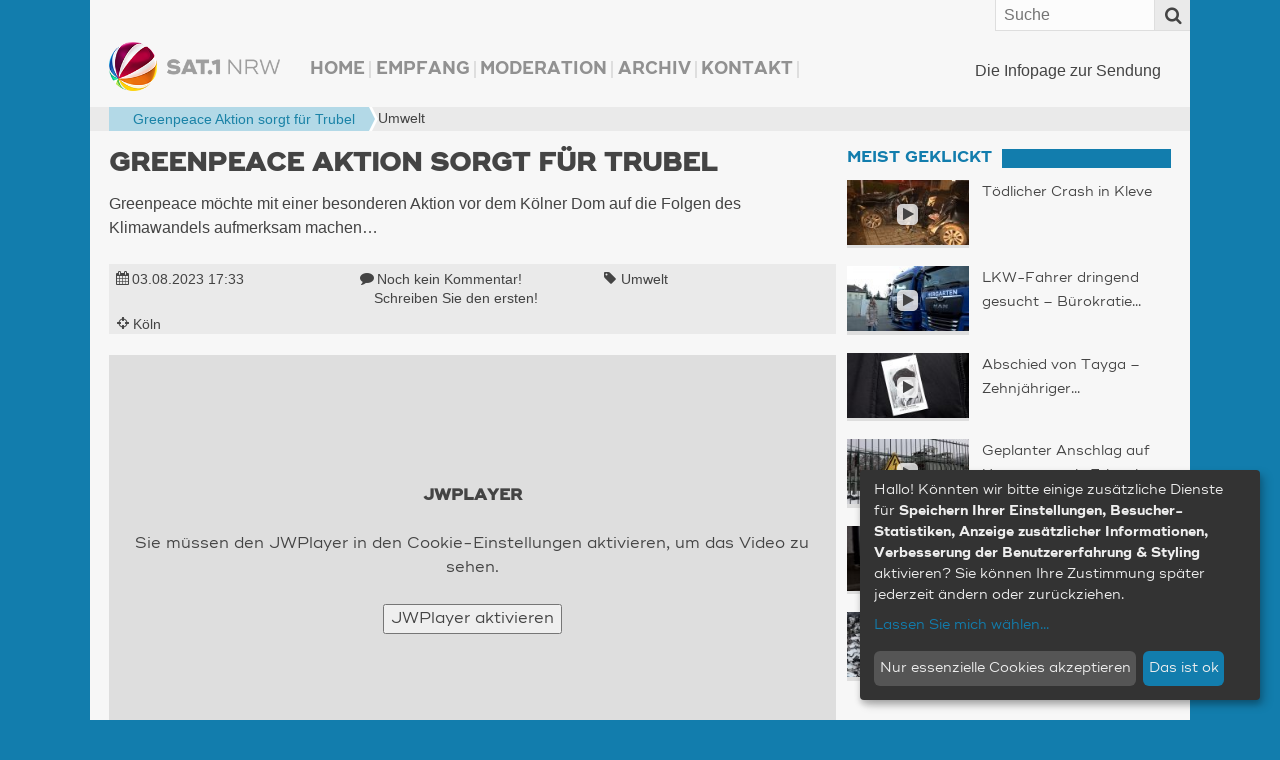

--- FILE ---
content_type: text/html; charset=UTF-8
request_url: https://www.sat1nrw.de/aktuell/greenpeace-aktion-sorgt-fuer-trubel-238026/
body_size: 28529
content:
<!doctype html>
<!--[if IE 8]>    <html prefix="og: http://ogp.me/ns# article: http://ogp.me/ns/article#  fb: http://ogp.me/ns/fb#"  class="no-js lt-ie10 lt-ie9" lang="de"> <![endif]-->
<!--[if IE 9]>    <html prefix="og: http://ogp.me/ns# article: http://ogp.me/ns/article#  fb: http://ogp.me/ns/fb#"  class="no-js lt-ie10" lang="de"> <![endif]-->
<!--[if gt IE 9]><!--> <html prefix="og: http://ogp.me/ns# article: http://ogp.me/ns/article#  fb: http://ogp.me/ns/fb#" class="no-js" lang="de"> <!--<![endif]-->
<head>
  <meta charset="UTF-8" />

    <meta http-equiv="X-UA-Compatible" content="IE=edge,chrome=1" />

    <meta name="viewport" content="width=device-width,initial-scale=1,user-scalable=no" />
    <meta property="article:publisher" content="http://www.facebook.com/sat1nrw" />

    <meta name="apple-mobile-web-app-capable" content="yes" />
    <meta name="apple-mobile-web-app-status-bar-style" content="black-translucent" />

    <link rel="apple-touch-icon" href="https://www.sat1nrw.de/wp-content/themes/sat1nrw/build/img/apple-touch-icons/apple-touch-icon.png" />
    <link rel="apple-touch-icon" sizes="76x76" href="https://www.sat1nrw.de/wp-content/themes/sat1nrw/build/img/apple-touch-icons/apple-touch-icon-76x76.png" />
    <link rel="apple-touch-icon" sizes="120x120" href="https://www.sat1nrw.de/wp-content/themes/sat1nrw/build/img/apple-touch-icons/apple-touch-icon-120x120.png" />
    <link rel="apple-touch-icon" sizes="152x152" href="https://www.sat1nrw.de/wp-content/themes/sat1nrw/build/img/apple-touch-icons/apple-touch-icon-152x152.png" />

        
    <link rel="profile" href="http://gmpg.org/xfn/11" />
    <link rel="pingback" href="https://www.sat1nrw.de/xmlrpc.php" />
    <link rel="shortcut icon" href="https://www.sat1nrw.de/wp-content/themes/sat1nrw/build/img/favicon.ico"  type="image/x-icon" />
    
<!-- S1B OGM  -->
<meta property="og:type" content="article">
<meta property="og:title" content="Greenpeace Aktion sorgt für Trubel ">
<meta property="og:site_name" content="SAT.1 NRW">
<meta property="og:description" content="Greenpeace möchte mit einer besonderen Aktion vor dem Kölner Dom auf die Folgen des Klimawandels aufmerksam machen...">
<meta property="og:url" content="https://www.sat1nrw.de/aktuell/greenpeace-aktion-sorgt-fuer-trubel-238026/">
<meta property="og:locale" content="de_DE">
<meta property="og:image" content="https://www.sat1nrw.de/wp-content/uploads/2023/08/bildschirmfoto-2023-08-03-um-16.45.49-800x450.jpeg">
<meta property="og:image:height" content="450">
<meta property="og:image:width" content="800">
<meta property="og:image:type" content="image/jpeg">
<meta property="article:published_time" content="2023-08-03T15:33:00+00:00">
<meta property="article:modified_time" content="2023-08-03T15:33:00+00:00">
<meta property="fb:admins" content="1390413082" />
<meta property="fb:app_id" content="518275481623319" />

<!-- END S1B OGM -->
<meta name='robots' content='index, follow, max-image-preview:large, max-snippet:-1, max-video-preview:-1' />

	<!-- This site is optimized with the Yoast SEO plugin v26.8 - https://yoast.com/product/yoast-seo-wordpress/ -->
	<title>Greenpeace Aktion sorgt für Trubel  | SAT.1 NRW - Die Infopage zur Sendung</title>
	<meta name="description" content="Greenpeace möchte mit einer besonderen Aktion vor dem Kölner Dom auf die Folgen des Klimawandels aufmerksam machen..." />
	<link rel="canonical" href="https://www.sat1nrw.de/aktuell/greenpeace-aktion-sorgt-fuer-trubel-238026/" />
	<meta name="twitter:card" content="summary_large_image" />
	<meta name="twitter:title" content="Greenpeace Aktion sorgt für Trubel  | SAT.1 NRW - Die Infopage zur Sendung" />
	<meta name="twitter:description" content="Greenpeace möchte mit einer besonderen Aktion vor dem Kölner Dom auf die Folgen des Klimawandels aufmerksam machen..." />
	<meta name="twitter:image" content="https://www.sat1nrw.de/wp-content/uploads/2023/08/bildschirmfoto-2023-08-03-um-16.45.49.jpeg" />
	<meta name="twitter:creator" content="@sat1nrw" />
	<meta name="twitter:site" content="@sat1nrw" />
	<meta name="twitter:label1" content="Verfasst von" />
	<meta name="twitter:data1" content="Henrik Nawratek" />
	<script type="application/ld+json" class="yoast-schema-graph">{"@context":"https://schema.org","@graph":[{"@type":"Article","@id":"https://www.sat1nrw.de/aktuell/greenpeace-aktion-sorgt-fuer-trubel-238026/#article","isPartOf":{"@id":"https://www.sat1nrw.de/aktuell/greenpeace-aktion-sorgt-fuer-trubel-238026/"},"author":{"name":"Henrik Nawratek","@id":"https://www.sat1nrw.de/#/schema/person/ca5e8716c73ed5fcf97a493e57c1bb3a"},"headline":"Greenpeace Aktion sorgt für Trubel ","datePublished":"2023-08-03T15:33:56+00:00","dateModified":"2023-08-03T15:33:58+00:00","mainEntityOfPage":{"@id":"https://www.sat1nrw.de/aktuell/greenpeace-aktion-sorgt-fuer-trubel-238026/"},"wordCount":6,"commentCount":0,"publisher":{"@id":"https://www.sat1nrw.de/#organization"},"image":{"@id":"https://www.sat1nrw.de/aktuell/greenpeace-aktion-sorgt-fuer-trubel-238026/#primaryimage"},"thumbnailUrl":"https://www.sat1nrw.de/wp-content/uploads/2023/08/bildschirmfoto-2023-08-03-um-16.45.49.jpeg","keywords":["Umwelt"],"articleSection":["Aktuell"],"inLanguage":"de","potentialAction":[{"@type":"CommentAction","name":"Comment","target":["https://www.sat1nrw.de/aktuell/greenpeace-aktion-sorgt-fuer-trubel-238026/#respond"]}]},{"@type":"WebPage","@id":"https://www.sat1nrw.de/aktuell/greenpeace-aktion-sorgt-fuer-trubel-238026/","url":"https://www.sat1nrw.de/aktuell/greenpeace-aktion-sorgt-fuer-trubel-238026/","name":"Greenpeace Aktion sorgt für Trubel  | SAT.1 NRW - Die Infopage zur Sendung","isPartOf":{"@id":"https://www.sat1nrw.de/#website"},"primaryImageOfPage":{"@id":"https://www.sat1nrw.de/aktuell/greenpeace-aktion-sorgt-fuer-trubel-238026/#primaryimage"},"image":{"@id":"https://www.sat1nrw.de/aktuell/greenpeace-aktion-sorgt-fuer-trubel-238026/#primaryimage"},"thumbnailUrl":"https://www.sat1nrw.de/wp-content/uploads/2023/08/bildschirmfoto-2023-08-03-um-16.45.49.jpeg","datePublished":"2023-08-03T15:33:56+00:00","dateModified":"2023-08-03T15:33:58+00:00","description":"Greenpeace möchte mit einer besonderen Aktion vor dem Kölner Dom auf die Folgen des Klimawandels aufmerksam machen...","breadcrumb":{"@id":"https://www.sat1nrw.de/aktuell/greenpeace-aktion-sorgt-fuer-trubel-238026/#breadcrumb"},"inLanguage":"de","potentialAction":[{"@type":"ReadAction","target":["https://www.sat1nrw.de/aktuell/greenpeace-aktion-sorgt-fuer-trubel-238026/"]}]},{"@type":"ImageObject","inLanguage":"de","@id":"https://www.sat1nrw.de/aktuell/greenpeace-aktion-sorgt-fuer-trubel-238026/#primaryimage","url":"https://www.sat1nrw.de/wp-content/uploads/2023/08/bildschirmfoto-2023-08-03-um-16.45.49.jpeg","contentUrl":"https://www.sat1nrw.de/wp-content/uploads/2023/08/bildschirmfoto-2023-08-03-um-16.45.49.jpeg","width":1090,"height":571},{"@type":"BreadcrumbList","@id":"https://www.sat1nrw.de/aktuell/greenpeace-aktion-sorgt-fuer-trubel-238026/#breadcrumb","itemListElement":[{"@type":"ListItem","position":1,"name":"","item":"https://www.sat1nrw.de/"},{"@type":"ListItem","position":2,"name":"Umwelt","item":"https://www.sat1nrw.de/tag/umwelt/"},{"@type":"ListItem","position":3,"name":"Greenpeace Aktion sorgt für Trubel "}]},{"@type":"WebSite","@id":"https://www.sat1nrw.de/#website","url":"https://www.sat1nrw.de/","name":"SAT.1 NRW","description":"Die Infopage zur Sendung","publisher":{"@id":"https://www.sat1nrw.de/#organization"},"potentialAction":[{"@type":"SearchAction","target":{"@type":"EntryPoint","urlTemplate":"https://www.sat1nrw.de/?s={search_term_string}"},"query-input":{"@type":"PropertyValueSpecification","valueRequired":true,"valueName":"search_term_string"}}],"inLanguage":"de"},{"@type":"Organization","@id":"https://www.sat1nrw.de/#organization","name":"SAT.1 NRW","url":"https://www.sat1nrw.de/","logo":{"@type":"ImageObject","inLanguage":"de","@id":"https://www.sat1nrw.de/#/schema/logo/image/","url":"https://www.sat1nrw.de/wp-content/uploads/2015/04/logo-sat1nrw-512.jpg","contentUrl":"https://www.sat1nrw.de/wp-content/uploads/2015/04/logo-sat1nrw-512.jpg","width":512,"height":512,"caption":"SAT.1 NRW"},"image":{"@id":"https://www.sat1nrw.de/#/schema/logo/image/"},"sameAs":["https://www.facebook.com/sat1nrw","https://x.com/sat1nrw"]},{"@type":"Person","@id":"https://www.sat1nrw.de/#/schema/person/ca5e8716c73ed5fcf97a493e57c1bb3a","name":"Henrik Nawratek"}]}</script>
	<!-- / Yoast SEO plugin. -->


<link rel='dns-prefetch' href='//widgetlogic.org' />
<script type="text/javascript" id="wpp-js" src="https://www.sat1nrw.de/wp-content/plugins/wordpress-popular-posts/assets/js/wpp.min.js?ver=7.3.6" data-sampling="0" data-sampling-rate="100" data-api-url="https://www.sat1nrw.de/wp-json/wordpress-popular-posts" data-post-id="238026" data-token="4eb85d645f" data-lang="0" data-debug="0"></script>
<link rel="alternate" title="oEmbed (JSON)" type="application/json+oembed" href="https://www.sat1nrw.de/wp-json/oembed/1.0/embed?url=https%3A%2F%2Fwww.sat1nrw.de%2Faktuell%2Fgreenpeace-aktion-sorgt-fuer-trubel-238026%2F" />
<link rel="alternate" title="oEmbed (XML)" type="text/xml+oembed" href="https://www.sat1nrw.de/wp-json/oembed/1.0/embed?url=https%3A%2F%2Fwww.sat1nrw.de%2Faktuell%2Fgreenpeace-aktion-sorgt-fuer-trubel-238026%2F&#038;format=xml" />
<style id='wp-img-auto-sizes-contain-inline-css' type='text/css'>
img:is([sizes=auto i],[sizes^="auto," i]){contain-intrinsic-size:3000px 1500px}
/*# sourceURL=wp-img-auto-sizes-contain-inline-css */
</style>
<style id='wp-emoji-styles-inline-css' type='text/css'>

	img.wp-smiley, img.emoji {
		display: inline !important;
		border: none !important;
		box-shadow: none !important;
		height: 1em !important;
		width: 1em !important;
		margin: 0 0.07em !important;
		vertical-align: -0.1em !important;
		background: none !important;
		padding: 0 !important;
	}
/*# sourceURL=wp-emoji-styles-inline-css */
</style>
<style id='wp-block-library-inline-css' type='text/css'>
:root{--wp-block-synced-color:#7a00df;--wp-block-synced-color--rgb:122,0,223;--wp-bound-block-color:var(--wp-block-synced-color);--wp-editor-canvas-background:#ddd;--wp-admin-theme-color:#007cba;--wp-admin-theme-color--rgb:0,124,186;--wp-admin-theme-color-darker-10:#006ba1;--wp-admin-theme-color-darker-10--rgb:0,107,160.5;--wp-admin-theme-color-darker-20:#005a87;--wp-admin-theme-color-darker-20--rgb:0,90,135;--wp-admin-border-width-focus:2px}@media (min-resolution:192dpi){:root{--wp-admin-border-width-focus:1.5px}}.wp-element-button{cursor:pointer}:root .has-very-light-gray-background-color{background-color:#eee}:root .has-very-dark-gray-background-color{background-color:#313131}:root .has-very-light-gray-color{color:#eee}:root .has-very-dark-gray-color{color:#313131}:root .has-vivid-green-cyan-to-vivid-cyan-blue-gradient-background{background:linear-gradient(135deg,#00d084,#0693e3)}:root .has-purple-crush-gradient-background{background:linear-gradient(135deg,#34e2e4,#4721fb 50%,#ab1dfe)}:root .has-hazy-dawn-gradient-background{background:linear-gradient(135deg,#faaca8,#dad0ec)}:root .has-subdued-olive-gradient-background{background:linear-gradient(135deg,#fafae1,#67a671)}:root .has-atomic-cream-gradient-background{background:linear-gradient(135deg,#fdd79a,#004a59)}:root .has-nightshade-gradient-background{background:linear-gradient(135deg,#330968,#31cdcf)}:root .has-midnight-gradient-background{background:linear-gradient(135deg,#020381,#2874fc)}:root{--wp--preset--font-size--normal:16px;--wp--preset--font-size--huge:42px}.has-regular-font-size{font-size:1em}.has-larger-font-size{font-size:2.625em}.has-normal-font-size{font-size:var(--wp--preset--font-size--normal)}.has-huge-font-size{font-size:var(--wp--preset--font-size--huge)}.has-text-align-center{text-align:center}.has-text-align-left{text-align:left}.has-text-align-right{text-align:right}.has-fit-text{white-space:nowrap!important}#end-resizable-editor-section{display:none}.aligncenter{clear:both}.items-justified-left{justify-content:flex-start}.items-justified-center{justify-content:center}.items-justified-right{justify-content:flex-end}.items-justified-space-between{justify-content:space-between}.screen-reader-text{border:0;clip-path:inset(50%);height:1px;margin:-1px;overflow:hidden;padding:0;position:absolute;width:1px;word-wrap:normal!important}.screen-reader-text:focus{background-color:#ddd;clip-path:none;color:#444;display:block;font-size:1em;height:auto;left:5px;line-height:normal;padding:15px 23px 14px;text-decoration:none;top:5px;width:auto;z-index:100000}html :where(.has-border-color){border-style:solid}html :where([style*=border-top-color]){border-top-style:solid}html :where([style*=border-right-color]){border-right-style:solid}html :where([style*=border-bottom-color]){border-bottom-style:solid}html :where([style*=border-left-color]){border-left-style:solid}html :where([style*=border-width]){border-style:solid}html :where([style*=border-top-width]){border-top-style:solid}html :where([style*=border-right-width]){border-right-style:solid}html :where([style*=border-bottom-width]){border-bottom-style:solid}html :where([style*=border-left-width]){border-left-style:solid}html :where(img[class*=wp-image-]){height:auto;max-width:100%}:where(figure){margin:0 0 1em}html :where(.is-position-sticky){--wp-admin--admin-bar--position-offset:var(--wp-admin--admin-bar--height,0px)}@media screen and (max-width:600px){html :where(.is-position-sticky){--wp-admin--admin-bar--position-offset:0px}}
/*wp_block_styles_on_demand_placeholder:69728f814a2b1*/
/*# sourceURL=wp-block-library-inline-css */
</style>
<style id='classic-theme-styles-inline-css' type='text/css'>
/*! This file is auto-generated */
.wp-block-button__link{color:#fff;background-color:#32373c;border-radius:9999px;box-shadow:none;text-decoration:none;padding:calc(.667em + 2px) calc(1.333em + 2px);font-size:1.125em}.wp-block-file__button{background:#32373c;color:#fff;text-decoration:none}
/*# sourceURL=/wp-includes/css/classic-themes.min.css */
</style>
<link rel='stylesheet' id='block-widget-css' href='https://www.sat1nrw.de/wp-content/plugins/widget-logic/block_widget/css/widget.css?ver=1768251422' type='text/css' media='all' />
<link rel='stylesheet' id='sat1bayern-css' href='https://www.sat1nrw.de/wp-content/themes/sat1nrw/build/css/style.css?ver=0.1.68' type='text/css' media='screen' />
<link rel='stylesheet' id='sat1-mobileapp-frontend-css' href='https://www.sat1nrw.de/wp-content/plugins/sat1_mobile_app_plugin/css//frontend/style.css?ver=0.1.52' type='text/css' media='screen' />
<link rel='stylesheet' id='sat1bayern-print-css' href='https://www.sat1nrw.de/wp-content/themes/sat1nrw/build/css/print.css?ver=0.1.68' type='text/css' media='print' />
<script type="text/javascript" defer="defer" src="https://www.sat1nrw.de/wp-content/themes/sat1nrw/build/js/modernizr-2.8.3.custom.js?ver=2.8.3" id="modernizr-js"></script>
<link rel="https://api.w.org/" href="https://www.sat1nrw.de/wp-json/" /><link rel="alternate" title="JSON" type="application/json" href="https://www.sat1nrw.de/wp-json/wp/v2/posts/238026" />            <style id="wpp-loading-animation-styles">@-webkit-keyframes bgslide{from{background-position-x:0}to{background-position-x:-200%}}@keyframes bgslide{from{background-position-x:0}to{background-position-x:-200%}}.wpp-widget-block-placeholder,.wpp-shortcode-placeholder{margin:0 auto;width:60px;height:3px;background:#dd3737;background:linear-gradient(90deg,#dd3737 0%,#571313 10%,#dd3737 100%);background-size:200% auto;border-radius:3px;-webkit-animation:bgslide 1s infinite linear;animation:bgslide 1s infinite linear}</style>
            
    <!-- BEGIN Klaro Cookie Consent -->
    <link rel="stylesheet" type="text/css" href="/wp-content/themes/sat1nrw/build/js/klaro/sat1-klaro.css" />
    <script type="application/javascript" src="/wp-content/themes/sat1nrw/build/js/klaro/config.js?v=20210114"></script>
    <script type="application/javascript" src="/wp-content/themes/sat1nrw/build/js/klaro/klaro.js"></script>
    <!-- END Klaro Cookie Consent -->

    <!-- BEGIN TYPEKIT -->
    <script type="text/plain" data-name="adobeTypekit" data-type="text/javascript">
    (function() { var config = { kitId: 'jjw5xgz', scriptTimeout: 3000 };
        var h=document.getElementsByTagName("html")[0];h.className+=" wf-loading";var t=setTimeout(function(){h.className=h.className.replace(/(\s|^)wf-loading(\s|$)/g," ");h.className+=" wf-inactive"},config.scriptTimeout);var tk=document.createElement("script"),d=false;tk.src='//use.typekit.net/'+config.kitId+'.js';tk.type="text/javascript";tk.async="true";tk.onload=tk.onreadystatechange=function(){var a=this.readyState;if(d||a&&a!="complete"&&a!="loaded")return;d=true;clearTimeout(t);try{Typekit.load(config)}catch(b){}};var s=document.getElementsByTagName("script")[0];s.parentNode.insertBefore(tk,s)
    })();
    </script>
    <!-- END TYPEKIT -->

    <!-- JWPlayer -->
    <script type="text/plain" data-name="jwPlayer" data-type="application/javascript" data-src="/wp-content/themes/sat1nrw/build/js/sat1-jwplayer.js"></script>
</head>
<body class="wp-singular post-template-default single single-post postid-238026 single-format-standard wp-theme-sat1nrw post-greenpeace-aktion-sorgt-fuer-trubel"  data-responsejs='{
    "create": [{
        "prop": "width"
      , "prefix": "min-width-"
      , "breakpoints": [0, 321, 481, 569, 769, 1025]
      , "lazy": true
  }]
}'>

<div id="wrapper">

        <div id="header">
        <div id="header-widget-area">
            <div id="main-navigation-container" class="main-navigation-container"><ul id="main-navigation" class="menu"><li id="menu-item-106407" class="menu-item menu-item-type-custom menu-item-object-custom menu-item-home menu-item-106407"><a href="http://www.sat1nrw.de/">Home</a></li>
<li id="menu-item-167352" class="menu-item menu-item-type-post_type menu-item-object-page menu-item-167352"><a href="https://www.sat1nrw.de/satelliten-empfang/">Empfang</a></li>
<li id="menu-item-103136" class="menu-item menu-item-type-post_type menu-item-object-page menu-item-103136"><a href="https://www.sat1nrw.de/moderation/">Moderation</a></li>
<li id="menu-item-104122" class="menu-item menu-item-type-post_type menu-item-object-page menu-item-104122"><a href="https://www.sat1nrw.de/archiv/">Archiv</a></li>
<li id="menu-item-103955" class="menu-item menu-item-type-post_type menu-item-object-page menu-item-103955"><a href="https://www.sat1nrw.de/kontakt/">Kontakt</a></li>
</ul></div>        </div><!-- #header-widget-area -->

        <h1 id="headerlogo">
                        <a rel="home" href="https://www.sat1nrw.de" title="SAT.1 NRW" data-min-width-0="https://www.sat1nrw.de/wp-content/themes/sat1nrw/build/img/header-logo-46h.png" data-min-width-569="https://www.sat1nrw.de/wp-content/themes/sat1nrw/build/img/header-logo-85h.png">
                <picture>
                	<source srcset="https://www.sat1nrw.de/wp-content/themes/sat1nrw/build/img/header-logo-85h.png" media="(min-width: 569px)">
                	<img srcset="https://www.sat1nrw.de/wp-content/themes/sat1nrw/build/img/header-logo-46h.png" alt="SAT.1 NRW">
                </picture>


            </a>
        </h1><!-- #headerlogo -->

        <div id="site-description">
            Die Infopage zur Sendung        </div><!-- #site-description -->
        <div class="top-bar">
            <a rel="home" class="logo" href="https://www.sat1nrw.de" title="SAT.1 NRW">SAT.1 NRW</a>
            <span class="top-bar-icon" id="scroll-to-top">
                <i class="fa fa-angle-double-up" ></i>
            </span>
            <span class="top-bar-icon" id="menu-toggle">
                <span class="top-bar-icon-text">Menü</span>
                <i class="fa fa-align-justify"></i>
            </span>
            <form role="search" class="searchform" method="get"  action="https://www.sat1nrw.de/">
        <label class="x-screen-reader-text">
            <span>Suche nach:</span>
            <input placeholder="Suche" type="text" value="" name="s" />
        </label>
        <button id="searchsubmit" value="Search"><span class="top-bar-icon"><i class="fa fa-search"></i></span></button>
</form>
        </div><!-- #top-bar -->
    </div><!-- #header -->
<div class="breadcrumb-wrapper">
    <p class="breadcrumbs"><span><span><a href="https://www.sat1nrw.de/"><i title="Startseite" class="fa fa-home"></i></a></span>  <span><a href="https://www.sat1nrw.de/tag/umwelt/">Umwelt</a></span>  <span  class="breadcrumb_last bc-span bc-level-2"  current="page" >Greenpeace Aktion sorgt für Trubel </span></span></p></div>


	<div id="main">

<div id="container">
	<section id="content" role="main">

		<article itemscope="" itemtype="http://schema.org/Article" id="post-238026" class="main_post post-238026 post type-post status-publish format-standard has-post-thumbnail hentry category-aktuell tag-umwelt sat1_ort-koeln"><header class="entry-header"><h1 itemprop="headline" class="entry-title">Greenpeace Aktion sorgt für Trubel </h1><p class="entry-subtitle h3"></p></header><div itemprop="description" class="entry-excerpt entry-summary"><p>Greenpeace möchte mit einer besonderen Aktion vor dem Kölner Dom auf die Folgen des Klimawandels aufmerksam machen&#8230;</p>
</div><!-- entry-description --><div class="entry-meta"><span><i class="fa fa-calendar"></i><time class="date published" itemprop="datePublished" datetime="2023-08-03T17:33:56+02:00"><a href="/archiv/" title="Alle Beiträge vom 03.08.2023">03.08.2023 <span class="time">17:33</span></a></time></span><span><i class="fa fa-comment"></i><span class="comments_count"><a href="#respond" title="Teilen Sie Ihre Meinung!">Noch kein Kommentar! <span class="comment-cta">Schreiben Sie den ersten!</span></a></span></span><span class="post_tag tag_umwelt"><i class="fa fa-tag"></i><a href="https://www.sat1nrw.de/tag/umwelt/" rel="tag" title="Zur Übersicht: Umwelt">Umwelt</a></span><span><i class="fa fa-crosshairs"></i><span itemscope itemtype="http://schema.org/City" class="location" data-lat="50.9333" data-ln="6.95" data-bezirk="Köln" data-title="Köln"><a href="https://www.sat1nrw.de/alles-aus/bezirk-koeln/kreis-koeln/koeln/" title="Zur &Uuml;bersicht: Köln (1777 Beitr&auml;ge)"><i class="fa fa-map-marker"></i><span class="loc-title" itemprop="name">Köln</span></a><span itemprop="geo" itemscope itemtype="http://schema.org/GeoCoordinates"><meta itemprop="latitude" content="50.9333" /><meta itemprop="longitude" content="6.95" /></span><span class="separator">, </span></span></span></div><!-- entry-meta --><div id="main-player" class="jwplayer">
  <div class="get-cookie-consent">
    <h2>JWPlayer</h2>
    <p>Sie müssen den JWPlayer in den Cookie-Einstellungen aktivieren, um das Video zu sehen.</p>
    <p><button onclick="klaro.getManager().updateConsent('jwPlayer', true); klaro.getManager().saveAndApplyConsents();">JWPlayer aktivieren</button></p>
  </div>
  <div class="ratio-16-9"><div class="ratio-content"><div class="entry-thumbnail" data-credit-text="SAT.1 NRW" data-credit-url="" data-description=""><div class="video-wrap" itemscope itemtype="http://schema.org/VideoObject"><meta itemprop="thumbnailUrl" content="https://www.sat1nrw.de/wp-content/uploads/2023/08/bildschirmfoto-2023-08-03-um-16.45.49-800x450.jpeg" /><meta itemprop="name" content="Greenpeace Aktion sorgt für Trubel " /><meta itemprop="duration" content="T36S" /><meta itemprop="encodingFormat" content="mp4" /><meta itemprop="contentSize" content="8 MB" /><meta itemprop="width" content="1280" /><meta itemprop="height" content="720" /><meta itemprop="contentURL" content="https://www.sat1nrw.de/video/greenpeaceflutaktion_230803.mp4" /><div id="videoplayer" data-video="{&quot;videofile&quot;:&quot;https:\/\/www.sat1nrw.de\/video\/greenpeaceflutaktion_230803.mp4&quot;,&quot;video_exists&quot;:true,&quot;livestream&quot;:false,&quot;embed_link&quot;:&quot;https:\/\/www.sat1nrw.de\/jwembed\/greenpeaceflutaktion_230803&quot;}" data-thumbnail="https://www.sat1nrw.de/wp-content/uploads/2023/08/bildschirmfoto-2023-08-03-um-16.45.49-800x450.jpeg"></div></div><!-- video-wrap --><img src="https://www.sat1nrw.de/wp-content/uploads/2023/08/bildschirmfoto-2023-08-03-um-16.45.49-800x450.jpeg" alt="Greenpeace Aktion sorgt für Trubel  (Foto: SAT.1 NRW)" /></div></div></div><p class="img-text" data-for="238061"><span class="image-description">&nbsp;</span><span class="credit-wrapper">Bild:&nbsp;<span class="image-credit">SAT.1 NRW<span class="separator">, </span></span> </span></p>
</div>

<div id="main-player-2" style="display:none;">
  <video src="https://www.sat1nrw.de/video/greenpeaceflutaktion_230803.mp4" width="1280" height="720" poster="https://www.sat1nrw.de/wp-content/uploads/2023/08/bildschirmfoto-2023-08-03-um-16.45.49-800x450.jpeg" controls style="width:100%; height:auto;"></video>
  <p class="img-text" data-for="238061"><span class="image-description">&nbsp;</span><span class="credit-wrapper">Bild:&nbsp;<span class="image-credit">SAT.1 NRW<span class="separator">, </span></span> </span></p>
</div><div class="entry-content" itemprop="articleBody"></div><!-- entry-content --><!-- <div class="fb-like" data-href="https://www.sat1nrw.de/aktuell/greenpeace-aktion-sorgt-fuer-trubel-238026/" data-send="false" data-width="100%" data-show-faces="false" data-layout="button_count" data-action="recommend"></div>  --><div class="mobile-share-links"><h4>Diesen Beitrag teilen mit:</h4><span data-provider="facebook" class="share-provider facebook"><a target="_blank" href="https://www.facebook.com/sharer/sharer.php?u=https%3A%2F%2Fwww.sat1nrw.de%2F%3Fp%3D238026%26s1b_share_src%3Dfb" title="Diesen Artikel über Facebook teilen"><i class="fa fa-facebook-square fa-lg"></i></a></span><span data-provider="twitter" class="share-provider twitter"><a target="_blank" href="https://twitter.com/share?url=https%3A%2F%2Fwww.sat1nrw.de%2F%3Fp%3D238026%26s1b_share_src%3Dtw&amp;related=sat1nrw&amp;via=sat1nrw&amp;text=Greenpeace+Aktion+sorgt+f%C3%BCr+Trubel%C2%A0" title="Diesen Artikel twittern"><i class="fa fa-twitter-square fa-lg"></i></a></span><span data-provider="googleplus" class="share-provider googleplus"><a target="_blank" href="https://plus.google.com/share?url=https%3A%2F%2Fwww.sat1nrw.de%2F%3Fp%3D238026%26s1b_share_src%3Dgp" title="Diesen Artikel über Google+ teilen"><i class="fa fa-google-plus-square fa-lg"></i></a></span><span data-provider="whatsapp" class="share-provider whatsapp"><a target="_blank" href="whatsapp://send?text=Schau%20mal%2C%20was%20ich%20gefunden%20habe%3A%20Greenpeace%20Aktion%20sorgt%20f%C3%BCr%20Trubel%C2%A0%20%7C%20https%3A%2F%2Fwww.sat1nrw.de%2F%3Fp%3D238026%26amp%3Bs1b_share_src%3Dwa" title="Diesen Artikel über WhatsApp teilen"><i class="fa fa-whatsapp fa-lg"></i></a></span></div><footer><p class="sendung-hinweis">Dieser Beitrag ist in der Sendung vom 03.08.2023 erschienen. Das zugehörige Video ist am Tag der Sendung ab ca. 19:00 verfügbar.</p><p class="post-updated">Zuletzt aktualisiert am&nbsp;<time class="value updated" itemprop="dateModified" datetime="2023-08-03T17:33:58+02:00">03.08.2023 17:33</time>.&nbsp;|&nbsp;Beitrag erstellt von&nbsp;<span class="vcard author"><span itemprop="author" class="fn org">Henrik Nawratek</span></span>&nbsp;|&nbsp;Bild-Quellen:&nbsp;<span class="image-credit">SAT.1 NRW<span class="separator">, </span></span></p></footer></article>
<div id="comments">



    <!--<p class="nocomments">Die Kommentarfunktion ist für diesen Beitrag deaktiviert.</p>-->





</div>

	</section><!-- #content -->
</div><!-- #container -->


<div id="primary" class="widget-area" role="complementary">
    <aside id="sat1-context-widget-18" class=" widget-container widget_sat1-context-widget"><h3 class="std-widget-title widget-title"><span>Meist geklickt</span></h3><div class="articles"><article itemscope="" itemtype="http://schema.org/Article" class="sidebarpost post-265645 post type-post status-publish format-standard has-post-thumbnail hentry category-aktuell" data-id="265645"><a class="entry-thumbnail" href="https://www.sat1nrw.de/aktuell/toedlicher-crash-in-kleve-265645/"  title="Tödlicher Crash in Kleve"><span class="ratio-content"><span class="icons"><i title="Video-Beitrag" class="fa fa-play"></i></span><!--<img src="https://www.sat1nrw.de/wp-content/uploads/2026/01/klevetothp-320x180.jpg" alt="Tödlicher Crash in Kleve" />--><img data-srcset="https://www.sat1nrw.de/wp-content/uploads/2026/01/klevetothp-100x56.jpg 100w, https://www.sat1nrw.de/wp-content/uploads/2026/01/klevetothp-150x80.jpg 150w, https://www.sat1nrw.de/wp-content/uploads/2026/01/klevetothp-200x125.jpg 200w, https://www.sat1nrw.de/wp-content/uploads/2026/01/klevetothp-256x144.jpg 256w, https://www.sat1nrw.de/wp-content/uploads/2026/01/klevetothp-320x180.jpg 320w, https://www.sat1nrw.de/wp-content/uploads/2026/01/klevetothp-400x225.jpg 400w, https://www.sat1nrw.de/wp-content/uploads/2026/01/klevetothp-600x338.jpg 600w, https://www.sat1nrw.de/wp-content/uploads/2026/01/klevetothp-800x450.jpg 800w, https://www.sat1nrw.de/wp-content/uploads/2026/01/klevetothp.jpg 1920w"data-sizes="auto"class="lazyload"alt="Tödlicher Crash in Kleve (Foto: SAT.1 NRW)" /></span></a><h1 class="ellipsis entry-title"><a href="https://www.sat1nrw.de/aktuell/toedlicher-crash-in-kleve-265645/" title="Tödlicher Crash in Kleve"><i class="fa fa-angle-double-right"></i><span class="title full">Tödlicher Crash in Kleve</span></a></h1></article>
<article itemscope="" itemtype="http://schema.org/Article" class="sidebarpost post-265531 post type-post status-publish format-standard has-post-thumbnail hentry category-aktuell tag-verkehr sat1_ort-neuss" data-id="265531"><a class="entry-thumbnail" href="https://www.sat1nrw.de/aktuell/schwarzerpanther-265531/"  title="LKW-Fahrer dringend gesucht – Bürokratie bremst Fachkräfte aus"><span class="ratio-content"><span class="icons"><i title="Video-Beitrag" class="fa fa-play"></i></span><!--<img src="https://www.sat1nrw.de/wp-content/uploads/2026/01/truckerbuerokratie-320x180.jpg" alt="LKW-Fahrer dringend gesucht – Bürokratie bremst Fachkräfte aus" />--><img data-srcset="https://www.sat1nrw.de/wp-content/uploads/2026/01/truckerbuerokratie-100x56.jpg 100w, https://www.sat1nrw.de/wp-content/uploads/2026/01/truckerbuerokratie-150x80.jpg 150w, https://www.sat1nrw.de/wp-content/uploads/2026/01/truckerbuerokratie-200x125.jpg 200w, https://www.sat1nrw.de/wp-content/uploads/2026/01/truckerbuerokratie-256x144.jpg 256w, https://www.sat1nrw.de/wp-content/uploads/2026/01/truckerbuerokratie-320x180.jpg 320w, https://www.sat1nrw.de/wp-content/uploads/2026/01/truckerbuerokratie-400x225.jpg 400w, https://www.sat1nrw.de/wp-content/uploads/2026/01/truckerbuerokratie-600x338.jpg 600w, https://www.sat1nrw.de/wp-content/uploads/2026/01/truckerbuerokratie-800x450.jpg 800w, https://www.sat1nrw.de/wp-content/uploads/2026/01/truckerbuerokratie.jpg 1920w"data-sizes="auto"class="lazyload"alt="LKW-Fahrer dringend gesucht – Bürokratie bremst Fachkräfte aus (Foto: SAT.1 NRW)" /></span></a><h1 class="ellipsis entry-title"><a href="https://www.sat1nrw.de/aktuell/schwarzerpanther-265531/" title="LKW-Fahrer dringend gesucht – Bürokratie bremst Fachkräfte aus"><i class="fa fa-angle-double-right"></i><span class="title full">LKW-Fahrer dringend gesucht – Bürokratie bremst Fachkräfte aus</span></a></h1></article>
<article itemscope="" itemtype="http://schema.org/Article" class="sidebarpost post-265439 post type-post status-publish format-standard has-post-thumbnail hentry category-aktuell tag-schicksale sat1_ort-hamm-westfalen" data-id="265439"><a class="entry-thumbnail" href="https://www.sat1nrw.de/aktuell/abschied-von-tayga-zehnjaehriger-krebs-patient-stirbt-in-hamm-265439/"  title="Abschied von Tayga – Zehnjähriger Krebs-Patient stirbt in Hamm"><span class="ratio-content"><span class="icons"><i title="Video-Beitrag" class="fa fa-play"></i></span><!--<img src="https://www.sat1nrw.de/wp-content/uploads/2026/01/taygabeerdigung-320x180.jpg" alt="Abschied von Tayga – Zehnjähriger Krebs-Patient stirbt in Hamm" />--><img data-srcset="https://www.sat1nrw.de/wp-content/uploads/2026/01/taygabeerdigung-100x56.jpg 100w, https://www.sat1nrw.de/wp-content/uploads/2026/01/taygabeerdigung-150x80.jpg 150w, https://www.sat1nrw.de/wp-content/uploads/2026/01/taygabeerdigung-200x125.jpg 200w, https://www.sat1nrw.de/wp-content/uploads/2026/01/taygabeerdigung-256x144.jpg 256w, https://www.sat1nrw.de/wp-content/uploads/2026/01/taygabeerdigung-320x180.jpg 320w, https://www.sat1nrw.de/wp-content/uploads/2026/01/taygabeerdigung-400x225.jpg 400w, https://www.sat1nrw.de/wp-content/uploads/2026/01/taygabeerdigung-600x338.jpg 600w, https://www.sat1nrw.de/wp-content/uploads/2026/01/taygabeerdigung-800x450.jpg 800w, https://www.sat1nrw.de/wp-content/uploads/2026/01/taygabeerdigung.jpg 1920w"data-sizes="auto"class="lazyload"alt="Abschied von Tayga – Zehnjähriger Krebs-Patient stirbt in Hamm (Foto: SAT.1 NRW)" /></span></a><h1 class="ellipsis entry-title"><a href="https://www.sat1nrw.de/aktuell/abschied-von-tayga-zehnjaehriger-krebs-patient-stirbt-in-hamm-265439/" title="Abschied von Tayga – Zehnjähriger Krebs-Patient stirbt in Hamm"><i class="fa fa-angle-double-right"></i><span class="title full">Abschied von Tayga – Zehnjähriger Krebs-Patient stirbt in Hamm</span></a></h1></article>
<article itemscope="" itemtype="http://schema.org/Article" class="sidebarpost post-265358 post type-post status-publish format-standard has-post-thumbnail hentry category-aktuell tag-verbrechen" data-id="265358"><a class="entry-thumbnail" href="https://www.sat1nrw.de/aktuell/geplanter-anschlag-auf-umspannwerk-erkrath-entgeht-knapp-stromausfall-265358/"  title="Geplanter Anschlag auf Umspannwerk: Erkrath entgeht knapp Stromausfall"><span class="ratio-content"><span class="icons"><i title="Video-Beitrag" class="fa fa-play"></i></span><!--<img src="https://www.sat1nrw.de/wp-content/uploads/2026/01/infraanschlaghp-320x180.jpg" alt="Geplanter Anschlag auf Umspannwerk: Erkrath entgeht knapp Stromausfall" />--><img data-srcset="https://www.sat1nrw.de/wp-content/uploads/2026/01/infraanschlaghp-100x56.jpg 100w, https://www.sat1nrw.de/wp-content/uploads/2026/01/infraanschlaghp-150x80.jpg 150w, https://www.sat1nrw.de/wp-content/uploads/2026/01/infraanschlaghp-200x125.jpg 200w, https://www.sat1nrw.de/wp-content/uploads/2026/01/infraanschlaghp-256x144.jpg 256w, https://www.sat1nrw.de/wp-content/uploads/2026/01/infraanschlaghp-320x180.jpg 320w, https://www.sat1nrw.de/wp-content/uploads/2026/01/infraanschlaghp-400x225.jpg 400w, https://www.sat1nrw.de/wp-content/uploads/2026/01/infraanschlaghp-600x338.jpg 600w, https://www.sat1nrw.de/wp-content/uploads/2026/01/infraanschlaghp-800x450.jpg 800w, https://www.sat1nrw.de/wp-content/uploads/2026/01/infraanschlaghp.jpg 1920w"data-sizes="auto"class="lazyload"alt="Geplanter Anschlag auf Umspannwerk: Erkrath entgeht knapp Stromausfall (Foto: SAT.1 NRW)" /></span></a><h1 class="ellipsis entry-title"><a href="https://www.sat1nrw.de/aktuell/geplanter-anschlag-auf-umspannwerk-erkrath-entgeht-knapp-stromausfall-265358/" title="Geplanter Anschlag auf Umspannwerk: Erkrath entgeht knapp Stromausfall"><i class="fa fa-angle-double-right"></i><span class="title full">Geplanter Anschlag auf Umspannwerk: Erkrath entgeht knapp Stromausfall</span></a></h1></article>
<article itemscope="" itemtype="http://schema.org/Article" class="sidebarpost post-265610 post type-post status-publish format-standard has-post-thumbnail hentry category-aktuell tag-verbrechen sat1_ort-werne" data-id="265610"><a class="entry-thumbnail" href="https://www.sat1nrw.de/aktuell/sek-stuermt-wohnung-am-fruehen-morgen-265610/"  title="SEK stürmt Wohnung am frühen Morgen"><span class="ratio-content"><span class="icons"><i title="Video-Beitrag" class="fa fa-play"></i></span><!--<img src="https://www.sat1nrw.de/wp-content/uploads/2026/01/razzia2-320x180.jpg" alt="SEK stürmt Wohnung am frühen Morgen" />--><img data-srcset="https://www.sat1nrw.de/wp-content/uploads/2026/01/razzia2-100x56.jpg 100w, https://www.sat1nrw.de/wp-content/uploads/2026/01/razzia2-150x80.jpg 150w, https://www.sat1nrw.de/wp-content/uploads/2026/01/razzia2-200x125.jpg 200w, https://www.sat1nrw.de/wp-content/uploads/2026/01/razzia2-256x144.jpg 256w, https://www.sat1nrw.de/wp-content/uploads/2026/01/razzia2-320x180.jpg 320w, https://www.sat1nrw.de/wp-content/uploads/2026/01/razzia2-400x225.jpg 400w, https://www.sat1nrw.de/wp-content/uploads/2026/01/razzia2-600x338.jpg 600w, https://www.sat1nrw.de/wp-content/uploads/2026/01/razzia2-800x450.jpg 800w, https://www.sat1nrw.de/wp-content/uploads/2026/01/razzia2.jpg 1080w"data-sizes="auto"class="lazyload"alt="SEK stürmt Wohnung am frühen Morgen (Foto: SAT.1 NRW)" /></span></a><h1 class="ellipsis entry-title"><a href="https://www.sat1nrw.de/aktuell/sek-stuermt-wohnung-am-fruehen-morgen-265610/" title="SEK stürmt Wohnung am frühen Morgen"><i class="fa fa-angle-double-right"></i><span class="title full">SEK stürmt Wohnung am frühen Morgen</span></a></h1></article>
<article itemscope="" itemtype="http://schema.org/Article" class="sidebarpost post-265400 post type-post status-publish format-standard has-post-thumbnail hentry category-aktuell" data-id="265400"><a class="entry-thumbnail" href="https://www.sat1nrw.de/aktuell/nrw-im-schnee-winterzauber-in-freudenberg-im-siegerland-265400/"  title="NRW im Schnee: Winterzauber in Freudenberg im Siegerland"><span class="ratio-content"><span class="icons"><i title="Video-Beitrag" class="fa fa-play"></i></span><!--<img src="https://www.sat1nrw.de/wp-content/uploads/2026/01/freudenberghp-320x180.jpg" alt="NRW im Schnee: Winterzauber in Freudenberg im Siegerland" />--><img data-srcset="https://www.sat1nrw.de/wp-content/uploads/2026/01/freudenberghp-100x56.jpg 100w, https://www.sat1nrw.de/wp-content/uploads/2026/01/freudenberghp-150x80.jpg 150w, https://www.sat1nrw.de/wp-content/uploads/2026/01/freudenberghp-200x125.jpg 200w, https://www.sat1nrw.de/wp-content/uploads/2026/01/freudenberghp-256x144.jpg 256w, https://www.sat1nrw.de/wp-content/uploads/2026/01/freudenberghp-320x180.jpg 320w, https://www.sat1nrw.de/wp-content/uploads/2026/01/freudenberghp-400x225.jpg 400w, https://www.sat1nrw.de/wp-content/uploads/2026/01/freudenberghp-600x338.jpg 600w, https://www.sat1nrw.de/wp-content/uploads/2026/01/freudenberghp-800x450.jpg 800w, https://www.sat1nrw.de/wp-content/uploads/2026/01/freudenberghp.jpg 1920w"data-sizes="auto"class="lazyload"alt="NRW im Schnee: Winterzauber in Freudenberg im Siegerland (Foto: SAT.1 NRW)" /></span></a><h1 class="ellipsis entry-title"><a href="https://www.sat1nrw.de/aktuell/nrw-im-schnee-winterzauber-in-freudenberg-im-siegerland-265400/" title="NRW im Schnee: Winterzauber in Freudenberg im Siegerland"><i class="fa fa-angle-double-right"></i><span class="title full">NRW im Schnee: Winterzauber in Freudenberg im Siegerland</span></a></h1></article></div></aside><aside id="sat1-map-widget-2" class=" widget-container widget_sat1-map-widget"><div class="kmap-wrap">    <div id="kmap" data-aspect="1" data-zoom-enabled="1"></div>    <a href="#" id="zoomback">        <span class="fa-stack">            <i class="fa fa-circle fa-stack-2x"></i>            <i class="fa fa-search-minus fa-stack-1x"></i>        </span>    </a></div></aside><aside id="sat1-poll-widget-3" class=" widget-container widget_sat1-poll-widget"><div class="sat1-poll-widget-item piwikTrackContent" ><div class="img-ratio-wrapper"><div class="img-content"><a href="https://www.sat1nrw.de/aktuell/kleinwuechsige-an-der-mini-bar-185227/" title="Jetzt abstimmen: Finden Sie das lustig oder geschmacklos?"><img data-srcset="https://www.sat1nrw.de/wp-content/uploads/2018/07/ynxpubcl-100x56.jpeg 100w, https://www.sat1nrw.de/wp-content/uploads/2018/07/ynxpubcl-150x80.jpeg 150w, https://www.sat1nrw.de/wp-content/uploads/2018/07/ynxpubcl-200x125.jpeg 200w, https://www.sat1nrw.de/wp-content/uploads/2018/07/ynxpubcl-256x144.jpeg 256w, https://www.sat1nrw.de/wp-content/uploads/2018/07/ynxpubcl-320x180.jpeg 320w, https://www.sat1nrw.de/wp-content/uploads/2018/07/ynxpubcl-400x225.jpeg 400w, https://www.sat1nrw.de/wp-content/uploads/2018/07/ynxpubcl-600x338.jpeg 600w, https://www.sat1nrw.de/wp-content/uploads/2018/07/ynxpubcl-800x450.jpeg 800w, https://www.sat1nrw.de/wp-content/uploads/2018/07/ynxpubcl.jpeg 2048w"data-sizes="auto"class="lazyload"alt=" (Foto: )" /></a><div class="sat1-poll-widget-text-overlay"><h1><a href="https://www.sat1nrw.de/aktuell/kleinwuechsige-an-der-mini-bar-185227/" title="Jetzt abstimmen: Finden Sie das lustig oder geschmacklos?"><span>Kleinwüchsige an der &#8222;MINI-BAR&#8220;</span></a></h1></div></div></div><h3 class="sat1-poll-question"><span class="highlight">Umfrage</span> <a href="https://www.sat1nrw.de/aktuell/kleinwuechsige-an-der-mini-bar-185227/" title="Jetzt abstimmen: Finden Sie das lustig oder geschmacklos?">Finden Sie das lustig oder geschmacklos?</a></h3></div></aside><aside id="sat1-map-widget-3" class="widget-container widget_sat1-map-widget"><div class="kmap-wrap">    <div id="kmap" data-aspect="1" data-zoom-enabled="1"></div>    <a href="#" id="zoomback">        <span class="fa-stack">            <i class="fa fa-circle fa-stack-2x"></i>            <i class="fa fa-search-minus fa-stack-1x"></i>        </span>    </a></div></aside><aside id="sat1-context-widget-3" class=" widget-container widget_sat1-context-widget"><h3 class="std-widget-title widget-title"><span>Aus der Nähe: Köln</span></h3><article itemscope="" itemtype="http://schema.org/Article" class="sidebarpost featured post-265588 post type-post status-publish format-standard has-post-thumbnail hentry category-aktuell tag-politik-in-nrw sat1_ort-koeln" data-id="265588"><a class="entry-thumbnail" href="https://www.sat1nrw.de/aktuell/streit-um-olympiabewerbung-in-nrw-265588/"  title="Streit um Olympiabewerbung in NRW"><span class="ratio-content"><span class="icons"><i title="Video-Beitrag" class="fa fa-play"></i></span><!--<img src="https://www.sat1nrw.de/wp-content/uploads/2026/01/noolympia-320x180.jpg" alt="Streit um Olympiabewerbung in NRW" />--><img data-srcset="https://www.sat1nrw.de/wp-content/uploads/2026/01/noolympia-100x56.jpg 100w, https://www.sat1nrw.de/wp-content/uploads/2026/01/noolympia-150x80.jpg 150w, https://www.sat1nrw.de/wp-content/uploads/2026/01/noolympia-200x125.jpg 200w, https://www.sat1nrw.de/wp-content/uploads/2026/01/noolympia-256x144.jpg 256w, https://www.sat1nrw.de/wp-content/uploads/2026/01/noolympia-320x180.jpg 320w, https://www.sat1nrw.de/wp-content/uploads/2026/01/noolympia-400x225.jpg 400w, https://www.sat1nrw.de/wp-content/uploads/2026/01/noolympia-600x338.jpg 600w, https://www.sat1nrw.de/wp-content/uploads/2026/01/noolympia-800x450.jpg 800w, https://www.sat1nrw.de/wp-content/uploads/2026/01/noolympia.jpg 1920w"data-sizes="auto"class="lazyload"alt="Streit um Olympiabewerbung in NRW (Foto: SAT.1 NRW)" /></span></a><h1 class="ellipsis entry-title"><a href="https://www.sat1nrw.de/aktuell/streit-um-olympiabewerbung-in-nrw-265588/" title="Streit um Olympiabewerbung in NRW"><i class="fa fa-angle-double-right"></i><span class="title full">Streit um Olympiabewerbung in NRW</span></a></h1></article><div class="articles related"><article itemscope="" itemtype="http://schema.org/Article" class="sidebarpost no-thumb post-265580 post type-post status-publish format-standard has-post-thumbnail hentry category-aktuell tag-soziales sat1_ort-koeln" data-id="265580"><h1 class="ellipsis entry-title"><a href="https://www.sat1nrw.de/aktuell/nrw-fehlen-hunderttausende-wohnungen-265580/" title="NRW fehlen hunderttausende Wohnungen"><i class="fa fa-angle-double-right"></i><span class="title full">NRW fehlen hunderttausende Wohnungen</span></a></h1></article>
<article itemscope="" itemtype="http://schema.org/Article" class="sidebarpost no-thumb post-265529 post type-post status-publish format-standard has-post-thumbnail hentry category-aktuell sat1_ort-koeln" data-id="265529"><h1 class="ellipsis entry-title"><a href="https://www.sat1nrw.de/aktuell/koeln-verstaerkt-brandschutzkontrollen-265529/" title="Nach Bar-Katastrophe: Köln verstärkt Brandschutzkontrollen vor Karneval"><i class="fa fa-angle-double-right"></i><span class="title full">Nach Bar-Katastrophe: Köln verstärkt Brandschutzkontrollen vor Karneval</span></a></h1></article></div></aside><aside id="sat1-context-widget-2" class=" widget-container widget_sat1-context-widget"><h3 class="std-widget-title widget-title"><span>Sendung vom 03.08.2023</span></h3><article itemscope="" itemtype="http://schema.org/Article" class="sidebarpost featured post-238027 post type-post status-publish format-standard has-post-thumbnail hentry category-aktuell tag-sport-in-nrw sat1_ort-gelsenkirchen" data-id="238027"><a class="entry-thumbnail" href="https://www.sat1nrw.de/aktuell/schalke-04-gegen-fc-kaiserslautern-238027/"  title="Schalke 04 gegen FC Kaiserslautern"><span class="ratio-content"><span class="icons"><i title="Video-Beitrag" class="fa fa-play"></i></span><!--<img src="https://www.sat1nrw.de/wp-content/uploads/2020/09/neuerschalketrainer-320x180.jpg" alt="Schalke 04 gegen FC Kaiserslautern" />--><img data-srcset="https://www.sat1nrw.de/wp-content/uploads/2020/09/neuerschalketrainer-100x56.jpg 100w, https://www.sat1nrw.de/wp-content/uploads/2020/09/neuerschalketrainer-150x80.jpg 150w, https://www.sat1nrw.de/wp-content/uploads/2020/09/neuerschalketrainer-200x125.jpg 200w, https://www.sat1nrw.de/wp-content/uploads/2020/09/neuerschalketrainer-256x144.jpg 256w, https://www.sat1nrw.de/wp-content/uploads/2020/09/neuerschalketrainer-320x180.jpg 320w, https://www.sat1nrw.de/wp-content/uploads/2020/09/neuerschalketrainer-400x225.jpg 400w, https://www.sat1nrw.de/wp-content/uploads/2020/09/neuerschalketrainer-600x338.jpg 600w, https://www.sat1nrw.de/wp-content/uploads/2020/09/neuerschalketrainer-800x450.jpg 800w, https://www.sat1nrw.de/wp-content/uploads/2020/09/neuerschalketrainer.jpg 2048w"data-sizes="auto"class="lazyload"alt="Schalke 04 gegen FC Kaiserslautern (Foto: SAT.1 NRW)" /></span></a><h1 class="ellipsis entry-title"><a href="https://www.sat1nrw.de/aktuell/schalke-04-gegen-fc-kaiserslautern-238027/" title="Schalke 04 gegen FC Kaiserslautern"><i class="fa fa-angle-double-right"></i><span class="title full">Schalke 04 gegen FC Kaiserslautern</span></a></h1></article><div class="articles related"><article itemscope="" itemtype="http://schema.org/Article" class="sidebarpost no-thumb post-238032 post type-post status-publish format-standard has-post-thumbnail hentry category-aktuell tag-politik-in-nrw" data-id="238032"><h1 class="ellipsis entry-title"><a href="https://www.sat1nrw.de/aktuell/interview-mit-ministerin-dorothee-feller-238032/" title="Interview mit Ministerin Dorothee Feller"><i class="fa fa-angle-double-right"></i><span class="title full">Interview mit Ministerin Dorothee Feller</span></a></h1></article>
<article itemscope="" itemtype="http://schema.org/Article" class="sidebarpost no-thumb post-238024 post type-post status-publish format-standard has-post-thumbnail hentry category-aktuell tag-verbrechen sat1_ort-dortmund" data-id="238024"><h1 class="ellipsis entry-title"><a href="https://www.sat1nrw.de/aktuell/pflegedienst-betrueger-verurteilt-238024/" title="Pflegedienst-Betrüger verurteilt"><i class="fa fa-angle-double-right"></i><span class="title full">Pflegedienst-Betrüger verurteilt</span></a></h1></article>
<article itemscope="" itemtype="http://schema.org/Article" class="sidebarpost no-thumb post-238023 post type-post status-publish format-standard has-post-thumbnail hentry category-aktuell tag-soziales sat1_ort-duesseldorf" data-id="238023"><h1 class="ellipsis entry-title"><a href="https://www.sat1nrw.de/aktuell/aerger-ueber-nachtfluege-in-duesseldorf-238023/" title="Ärger über Nachtflüge in Düsseldorf"><i class="fa fa-angle-double-right"></i><span class="title full">Ärger über Nachtflüge in Düsseldorf</span></a></h1></article>
<article itemscope="" itemtype="http://schema.org/Article" class="sidebarpost no-thumb post-238025 post type-post status-publish format-standard has-post-thumbnail hentry category-aktuell tag-politik-in-nrw" data-id="238025"><h1 class="ellipsis entry-title"><a href="https://www.sat1nrw.de/aktuell/diskussion-um-bodycams-der-polizei-238025/" title="Diskussion um Bodycams der Polizei"><i class="fa fa-angle-double-right"></i><span class="title full">Diskussion um Bodycams der Polizei</span></a></h1></article>
<article itemscope="" itemtype="http://schema.org/Article" class="sidebarpost no-thumb post-238020 post type-post status-publish format-standard has-post-thumbnail hentry category-aktuell tag-politik-in-nrw" data-id="238020"><h1 class="ellipsis entry-title"><a href="https://www.sat1nrw.de/aktuell/haertereabschieberegelngeplant-238020/" title="Härtere Abschieberegeln geplant"><i class="fa fa-angle-double-right"></i><span class="title full">Härtere Abschieberegeln geplant</span></a></h1></article>
<article itemscope="" itemtype="http://schema.org/Article" class="sidebarpost no-thumb post-238030 post type-post status-publish format-standard has-post-thumbnail hentry category-aktuell tag-verkehr sat1_ort-wermelskirchen" data-id="238030"><h1 class="ellipsis entry-title"><a href="https://www.sat1nrw.de/aktuell/fahrschul-wahnsinn-in-wermelskirchen-238030/" title="Fahrschul-Wahnsinn in Wermelskirchen"><i class="fa fa-angle-double-right"></i><span class="title full">Fahrschul-Wahnsinn in Wermelskirchen</span></a></h1></article>
<article itemscope="" itemtype="http://schema.org/Article" class="sidebarpost no-thumb post-238033 post type-post status-publish format-standard has-post-thumbnail hentry category-aktuell" data-id="238033"><h1 class="ellipsis entry-title"><a href="https://www.sat1nrw.de/aktuell/wetter-1215-238033/" title="Wetter"><i class="fa fa-angle-double-right"></i><span class="title full">Wetter</span></a></h1></article>
<article itemscope="" itemtype="http://schema.org/Article" class="sidebarpost no-thumb post-238029 post type-post status-publish format-standard has-post-thumbnail hentry category-aktuell tag-tiergeschichten sat1_ort-dortmund" data-id="238029"><h1 class="ellipsis entry-title"><a href="https://www.sat1nrw.de/aktuell/katzenwaisen-suchen-neues-zuhause-238029/" title="Katzenwaisen suchen neues Zuhause"><i class="fa fa-angle-double-right"></i><span class="title full">Katzenwaisen suchen neues Zuhause</span></a></h1></article>
<article itemscope="" itemtype="http://schema.org/Article" class="sidebarpost no-thumb post-238022 post type-post status-publish format-standard has-post-thumbnail hentry category-aktuell tag-verbrechen sat1_ort-kleve-niederrhein" data-id="238022"><h1 class="ellipsis entry-title"><a href="https://www.sat1nrw.de/aktuell/blutige-messerstecherei-in-kleve-238022/" title="Blutige Messerstecherei in Kleve"><i class="fa fa-angle-double-right"></i><span class="title full">Blutige Messerstecherei in Kleve</span></a></h1></article>
<article itemscope="" itemtype="http://schema.org/Article" class="sidebarpost no-thumb post-238031 post type-post status-publish format-standard has-post-thumbnail hentry category-aktuell tag-ereignis sat1_ort-herne-westfalen" data-id="238031"><h1 class="ellipsis entry-title"><a href="https://www.sat1nrw.de/aktuell/faellt-die-cranger-kirmes-ins-wasser-238031/" title="Fällt die Cranger Kirmes ins Wasser?"><i class="fa fa-angle-double-right"></i><span class="title full">Fällt die Cranger Kirmes ins Wasser?</span></a></h1></article></div></aside><aside id="sat1-context-widget-17" class=" widget-container widget_sat1-context-widget"><h3 class="std-widget-title widget-title"><span>Ähnliche Beiträge</span></h3><article itemscope="" itemtype="http://schema.org/Article" class="sidebarpost featured post-265778 post type-post status-publish format-standard has-post-thumbnail hentry category-aktuell" data-id="265778"><a class="entry-thumbnail" href="https://www.sat1nrw.de/aktuell/kabinenklatsch-ueber-koeln-joey-kelly-in-sat-1-nrw-seilbahn-interview-265778/"  title="Kabinenklatsch über Köln: Joey Kelly in SAT.1 NRW Seilbahn-Interview"><span class="ratio-content"><span class="icons"><i title="Video-Beitrag" class="fa fa-play"></i></span><!--<img src="https://www.sat1nrw.de/wp-content/uploads/2026/01/seilbahnhp-320x180.jpg" alt="Kabinenklatsch über Köln: Joey Kelly in SAT.1 NRW Seilbahn-Interview" />--><img data-srcset="https://www.sat1nrw.de/wp-content/uploads/2026/01/seilbahnhp-100x56.jpg 100w, https://www.sat1nrw.de/wp-content/uploads/2026/01/seilbahnhp-150x80.jpg 150w, https://www.sat1nrw.de/wp-content/uploads/2026/01/seilbahnhp-200x125.jpg 200w, https://www.sat1nrw.de/wp-content/uploads/2026/01/seilbahnhp-256x144.jpg 256w, https://www.sat1nrw.de/wp-content/uploads/2026/01/seilbahnhp-320x180.jpg 320w, https://www.sat1nrw.de/wp-content/uploads/2026/01/seilbahnhp-400x225.jpg 400w, https://www.sat1nrw.de/wp-content/uploads/2026/01/seilbahnhp-600x338.jpg 600w, https://www.sat1nrw.de/wp-content/uploads/2026/01/seilbahnhp-800x450.jpg 800w, https://www.sat1nrw.de/wp-content/uploads/2026/01/seilbahnhp.jpg 1920w"data-sizes="auto"class="lazyload"alt="Kabinenklatsch über Köln: Joey Kelly in SAT.1 NRW Seilbahn-Interview (Foto: SAT.1 NRW)" /></span></a><h1 class="ellipsis entry-title"><a href="https://www.sat1nrw.de/aktuell/kabinenklatsch-ueber-koeln-joey-kelly-in-sat-1-nrw-seilbahn-interview-265778/" title="Kabinenklatsch über Köln: Joey Kelly in SAT.1 NRW Seilbahn-Interview"><i class="fa fa-angle-double-right"></i><span class="title full">Kabinenklatsch über Köln: Joey Kelly in SAT.1 NRW Seilbahn-Interview</span></a></h1></article><div class="articles related"><article itemscope="" itemtype="http://schema.org/Article" class="sidebarpost no-thumb post-265780 post type-post status-publish format-standard has-post-thumbnail hentry category-aktuell tag-gesundheit" data-id="265780"><h1 class="ellipsis entry-title"><a href="https://www.sat1nrw.de/aktuell/uni-bonn-testet-wie-kunden-im-supermarkt-gesuender-einkaufen-265780/" title="Uni Bonn testet: Wie Kunden im Supermarkt gesünder einkaufen"><i class="fa fa-angle-double-right"></i><span class="title full">Uni Bonn testet: Wie Kunden im Supermarkt gesünder einkaufen</span></a></h1></article>
<article itemscope="" itemtype="http://schema.org/Article" class="sidebarpost no-thumb post-265777 post type-post status-publish format-standard has-post-thumbnail hentry category-aktuell tag-fussball" data-id="265777"><h1 class="ellipsis entry-title"><a href="https://www.sat1nrw.de/aktuell/edin-dzeko-wechselt-zu-schalke-04-weltstar-sorgt-fuer-euphorie-auf-schalke-265777/" title="Edin Džeko wechselt zu Schalke 04: Weltstar sorgt für Euphorie auf Schalke"><i class="fa fa-angle-double-right"></i><span class="title full">Edin Džeko wechselt zu Schalke 04: Weltstar sorgt für Euphorie auf Schalke</span></a></h1></article>
<article itemscope="" itemtype="http://schema.org/Article" class="sidebarpost no-thumb post-265776 post type-post status-publish format-standard has-post-thumbnail hentry category-aktuell tag-soziales" data-id="265776"><h1 class="ellipsis entry-title"><a href="https://www.sat1nrw.de/aktuell/mieter-raus-werksarbeiter-rein-aerger-um-wohnungen-in-beckum-265776/" title="Mieter raus, Werksarbeiter rein? Ärger um Wohnungen in Beckum"><i class="fa fa-angle-double-right"></i><span class="title full">Mieter raus, Werksarbeiter rein? Ärger um Wohnungen in Beckum</span></a></h1></article></div></aside></div>
	   </div><!-- #main -->

    	

<div id="footer" role="contentinfo">
    <div id="colophon">

<section id="footer-widget-area" >


				<div id="first-footer-widget-area" class="widget-area">
					<aside id="text-6" class=" widget-container widget_text"><h3 class="widget-title"><span>Kontakt</span></h3>			<div class="textwidget">        <div class="vcard" itemscope="" itemtype="http://schema.org/Organization">
            <p>
                <span class="fn org" itemprop="name">WestCom Medien GmbH</span><br />
                <span class="adr" itemprop="address" itemscope="" itemtype="http://schema.org/PostalAddress">
                    <span class="street-address" itemprop="streetAddress">Westfalendamm 87</span><br />
                    <span class="postal-code" itemprop="postalCode">44141</span> <span class="locality" itemprop="addressLocality">Dortmund</span><br />
                </span>
            <p>
                Tel. <span class="tel" itemprop="telephone">+ 49 (0) 231 9437 200</span><br />
                Fax <span class="fax" itemprop="faxNumber">+ 49 (0) 231 9437 260</span><br />
                E-Mail <span class="email" itemprop="email">info@sat1nrw.de</span>
            </p>
        </div>
<p>Um unsere Webseite für Sie optimal zu gestalten und fortlaufend verbessern zu können, verwenden wir Cookies. Durch die weitere Nutzung der Webseite stimmen Sie der Verwendung von Cookies zu.<br />
Weitere Informationen zu Cookies erhalten Sie in unserer <a href="/datenschutzhinweise">Datenschutzerklärung</a>.</p>
       </div>
		</aside>				</div>



				<div id="second-footer-widget-area" class="widget-area">
					<aside id="sat1-taglist-widget-2" class="widget-container widget_sat1-taglist-widget"><h3 class="widget-title"><span>In Ihrer Nähe</span></h3><ul><li><a href="https://www.sat1nrw.de/alles-aus/bezirk-arnsberg/">Arnsberg</a></li><li><a href="https://www.sat1nrw.de/alles-aus/bezirk-detmold/">Detmold</a></li><li><a href="https://www.sat1nrw.de/alles-aus/bezirk-duesseldorf/">Düsseldorf</a></li><li><a href="https://www.sat1nrw.de/alles-aus/bezirk-koeln/">Köln</a></li><li><a href="https://www.sat1nrw.de/alles-aus/bezirk-muenster/">Münster</a></li></ul></aside>				</div>



				<div id="third-footer-widget-area" class="widget-area">
						<aside id="sat1-taglist-widget-4" class="widget-container widget_sat1-taglist-widget"><h3 class="widget-title"><span>Unsere Themen</span></h3><ul><li><a href="https://www.sat1nrw.de/tag/ereignis/">Ereignis</a></li><li><a href="https://www.sat1nrw.de/tag/soziales/">Gesellschaft und Soziales</a></li><li><a href="https://www.sat1nrw.de/tag/gesundheit/">Gesundheit</a></li><li><a href="https://www.sat1nrw.de/tag/kommentar/">Kommentar</a></li><li><a href="https://www.sat1nrw.de/tag/verbrechen/">Kriminalität</a></li><li><a href="https://www.sat1nrw.de/tag/kultur/">Kultur</a></li><li><a href="https://www.sat1nrw.de/tag/kurios/">Kurios</a></li><li><a href="https://www.sat1nrw.de/tag/politik-in-nrw/">Politik</a></li><li><a href="https://www.sat1nrw.de/tag/promis-in-nrw/">Promis in NRW</a></li><li><a href="https://www.sat1nrw.de/tag/religion/">Religion</a></li><li><a href="https://www.sat1nrw.de/tag/schicksale/">Schicksale</a></li><li><a href="https://www.sat1nrw.de/tag/service/">Service</a></li><li><a href="https://www.sat1nrw.de/tag/sport-in-nrw/">Sport</a></li><li><a href="https://www.sat1nrw.de/tag/tiergeschichten/">Tiere</a></li><li><a href="https://www.sat1nrw.de/tag/umwelt/">Umwelt</a></li><li><a href="https://www.sat1nrw.de/tag/verkehr/">Verkehr</a></li><li><a href="https://www.sat1nrw.de/tag/wirtschaft/">Wirtschaft</a></li></ul></aside>				</div>


				<div id="fourth-footer-widget-area" class="widget-area">
                    <aside id="text-8" class=" widget-container widget_text"><h3 class="widget-title"><span>Social Media</span></h3>			<div class="textwidget"><p>
    <a rel="nofollow" href="https://www.facebook.com/sat1nrw" title="Zur Facebook - Seite von SAT.1 NRW" ><i class="fa fa-fw fa-lg fa-facebook-square" ></i>SAT.1 NRW bei Facebook</a>
</p>
<p>
    <a rel="nofollow" href="https://www.twitter.com/sat1nrw" title="Folgen Sie uns auf Twitter!" ><i class="fa fa-lg fa-fw  fa-twitter-square" ></i>Folgen Sie uns auf Twitter!</a>
</p>
<p>
    <a rel="nofollow" href="https://www.instagram.com/sat1nrw/" title="SAT.1 NRW bei Instagram" ><i class="fa fa-lg fa-fw fa-camera-retro" ></i>SAT.1 NRW bei Instagram</a>
</p>
<p>
    <a rel="nofollow" href="http://cloud.feedly.com/#subscription%2Ffeed%2Fhttp%3A%2F%2Fwww.sat1nrw.de%2Ffeed%2F" title="Abonnieren Sie unseren RSS-Feed!" ><i class="fa fa-lg fa-fw fa-rss-square" ></i>Abonnieren Sie unseren RSS-Feed!</a>
</p>
<p>
<a href="/rechtehinweise" title="Bilder und Videos von Usern - Rechtehinweise"><i class="fa fa-lg fa-fw fa-lightbulb-o"></i>Bilder und Videos von Usern - Rechtehinweise</a>
</p>


</div>
		</aside>                </div>

                


</section><!-- #footer-widget-area -->
</div>

    <div id="site-info">
        <p>&copy; 2026&nbsp;WestCom Medien GmbH – alle Rechte vorbehalten &#124;
            <a href="https://www.sat1nrw.de/impressum" title="Impressum">Impressum</a>&nbsp;&#124;&nbsp;
            <a href="https://www.sat1nrw.de/nutzungsbedingungen" title="Nutzungsbedingungen">Nutzungsbedingungen</a>&nbsp;&#124;&nbsp;
            <a href="https://www.sat1nrw.de/datenschutzhinweise" title="Datenschutzhinweise">Datenschutzhinweise</a>&nbsp;<a href="#" onclick="return klaro.show();" title="Cookie-Einstellungen"><span class="fa fa-gear"></span></a>&nbsp;&#124;&nbsp;
            <a href="https://www.sat1nrw.de/teilnahmebedingungen" title="Teilnahmebedingungen">Teilnahmebedingungen</a>
        </p>
    </div>

</div><!-- #footer -->

        <div id="fb-root"></div>


    </div><!-- #wrapper -->
            <div class="fb-recommendations-bar" data-action="recommend" data-trigger="70%" data-ref="fbrecbar" data-side="right" data-read_time="20" data-site=""></div>
        <script type="speculationrules">
{"prefetch":[{"source":"document","where":{"and":[{"href_matches":"/*"},{"not":{"href_matches":["/wp-*.php","/wp-admin/*","/wp-content/uploads/*","/wp-content/*","/wp-content/plugins/*","/wp-content/themes/sat1nrw/*","/*\\?(.+)"]}},{"not":{"selector_matches":"a[rel~=\"nofollow\"]"}},{"not":{"selector_matches":".no-prefetch, .no-prefetch a"}}]},"eagerness":"conservative"}]}
</script>
<script>var Sat1 = (function(Sat1) {Sat1.mobile_app = Sat1.mobile_app || {};Sat1.mobile_app.config = {"comments_api_url":"https:\/\/www.sat1nrw.de\/api\/sat1_app\/questions\/238026\/comments","antispam_bee":{"ab_secret_post_id":"h45de06da1","ab_secret_post_name":"h45de06da1"},"plupload":{"runtimes":"html5,flash,silverlight,html4","flash_swf_url":"https:\/\/www.sat1nrw.de\/wp-includes\/js\/plupload\/plupload.flash.swf","silverlight_xap_url":"https:\/\/www.sat1nrw.de\/wp-includes\/js\/plupload\/plupload.silverlight.xap","browser":{"mobile":false,"supported":true}},"plupload_src":"\/wp-includes\/js\/plupload\/plupload.min.js","script_url":"https:\/\/www.sat1nrw.de\/wp-content\/plugins\/sat1_mobile_app_plugin\/js\/dist\/frontend\/","post_id":238026,"vote_nonce":"37d96cac6e","vote_url":"https:\/\/www.sat1nrw.de\/api\/sat1_app\/questions\/238026\/vote","api_base_url":"https:\/\/www.sat1nrw.de\/api\/sat1_app\/","poll_data":{"image":"data:image\/jpeg;base64,\/9j\/4AAQSkZJRgABAQEAYABgAAD\/2wBDAAYEBAUEBAYFBQUGBgYHCQ4JCQgICRINDQoOFRIWFhUSFBQXGiEcFxgfGRQUHScdHyIjJSUlFhwpLCgkKyEkJST\/2wBDAQYGBgkICREJCREkGBQYJCQkJCQkJCQkJCQkJCQkJCQkJCQkJCQkJCQkJCQkJCQkJCQkJCQkJCQkJCQkJCQkJCT\/wgARCACdASwDASIAAhEBAxEB\/8QAGwAAAgMBAQEAAAAAAAAAAAAABAUCAwYBAAf\/xAAZAQADAQEBAAAAAAAAAAAAAAAAAQIDBAX\/2gAMAwEAAhADEAAAAd7MedFo3k7WF8FNV9ZMStxEZTQ5UWc+kfOnLN1X89UI3qDOeA0emYW3FOs887DUVOs1Vo6KaHrlYHrA5qQmKs3LG\/QJGyavOaXN6dpWwxmoWxzrP+paRuu7fKwzTPHsQU1WJ6\/T\/ObXX0LGLdPOeNC+tZ7OMN4pjVpGe0FyyRulcM8LVpXYzGkXaIUvnBmm5ypvZq88cVIVwAEWHDhp8j9Awu\/bXusIwrbZK1DVvZdtp1wt+d735gICFRq0KPfPY7qifVc3i2D13TAp\/ehbPnauMLYgP6\/[base64]\/d0Lycfycsllhbmt\/[base64]\/g1csrEepHz8xPoJrUFi22AD1hYC0DUUBj0m9xNu85dcJxpUhkj\/meusVUg2q2diQZJiqqHp+5X5oi0Ih0U2qeZ5UtJDSXQpmEey8E7hPIN6JaBM4VjuoBtFdXYUC4o2DY2C3uBp2sk82aFmFfGd487Jn59EmPb6EKSIzNELezI+397HDEGSL0rR03D5Z+Zp4BpJpj0y+h2gR6doxbC62U0FQCRAfBsqhzXVULKgF+c\/RMW0K6Tum2w5ssudPW1oZ\/8QAKRAAAgICAgEEAgICAwAAAAAAAQIAAwQREhMFEBQVISIjMTIGQSQwM\/\/aAAgBAQABBQLsE2PS3QTL\/bfi22Y9tOQWrS4NNgzzFYK1Yffbi45pr+49yVi7zNCC3y+S8svuthYwPOQnOc4SJubnKK8ISxb\/ABoSI64NSljUfui4fi0w\/p1AMC\/mr\/[base64]\/HxHXx1fdiJkNXbmY\/WG\/tT9Pj5ChOaPHUckoRENcHMTzWS4b3EF4leTxHuXacnaeO8WtMZFmV4Sm2W+OzKjieFaxqqzii\/OKlnquPsamnx9E9ljwYePOqhIfbTeJo34AhycCe8whKfLVrPkdjI9vkjx1i462mu89DVrko1V1P29hsrlDO54NO4TsEBnln5ZLTgDKsJnieNdjh49WOhB3wLSzpSLZuIlk5L6ahWcBOM1CCJ2amq7I\/64zYkSnxtst8Di2yz\/AB++ojxuYDTg26OOdDtxZ5ahXrx\/\/VuDhautg\/11qYaROvivkA\/uPymKC749Zsi0KqqPp8gLON98XGprnZOpmgVV\/wCgopjY8VyI2OrS7CBnPIxTT5aVZFN04iGuNQHl+P1VYn1cuOLZ0Mh4CdonasLDhmNvInisJ7hWorrhU2T8K5+14KVEDIs5bgM3Nzc36a9dz6acSk+mlmOrDI8fD20nF8qyyvIW0dkdA4yfHWU5uLWyEqIaRCixqlllX6sik9mD4b8FRVH9Yb1EOQI\/k6Ko\/kb8gp2oO4vKw7zfGCbm5v03xn8+uvTU3CNy7GV5kYjVnHyWqbHy1uG9DfMcvv07xO5ZyDLTiVVXuVsj3BJf5FFlnkrTN2XGrDJldHWBjtcUoRI1kUQmcpyg4mD6mtziRA25xn36E+plgBmZj6lNxU4eSLQz8HyX4vRbz9CqzrWOAo+zC\/VMjJ5QtuV1FzTj6CVkTs4D3O5yZoNCdonLc0J\/[base64]\/mje1iIhsN9e+0dt9WpjKyxrqLIpINn6XNncn+6bApKrZS+ISDVYsvy9IH5TyWTqVVcoE5Gqmdi1K97XGmiVhcVHelRcKzT2VqMrFNht7bEsqemXY\/upk0DGORlaXEyFuVqV7M\/XZTlJWK87Fqi3Kceq79mZYVvozEuFmQ6XW+R2rXtLHF9ePoxtch+56\/qgahWX2c7LbBRVVUbm47iqtStkwK9zVYwQNkBRXkJagqxUlpNuJdaOimy5ZULK46NbBVxjUBocSdDJK77Em67w2IRHxGM9rYp7LxNI0dMhDX5XUatHXIpZgHNT\/YduRmOg5qYk+4h3ZnXcmqTVe66Q1pvarGi8a4zrGy6Uh8kgnyZny1vUmSjH3lawZyQZtUGXVPcUzuqnOswqhhULO8rDmGNmtDlWtNXtBVZDU5BoNRutvKta1zUc1gAWYq\/sxv7MywXrEbjKa+R5PkMMMGVUqgsuVZkZuo1zWQIxgxmaLg7i+MBg8VXB4imfEY8+IonxNM+JpnxWPPjQJ7XIWAZyzuzlgy7xBlbgyXnuLYtt7T84zVy0Fgx6LBexgsMxV\/W4cRb9TmhlmhDysiqEHbXULvIFo9zNCZ28YM7hPlbONPk8i4q2Q0qrVoMCuewohwKJ8fXPj64MCmezpE9vQJwpEArnFYWVYchJ7hobLGgG4EJBCoMqsvlJRErRRVkrZYLRCivPbCZN\/XeLOQLCNqEmEbhEqra+zPRKrPHKDYvjOiyvGBgqqqByJ9mcSJxJnBp1tOucK4OAitLLDCNwJFrZouIYK6643JoygS+\/8A5AueBWtNNHWnCBdTnqWguy81hJm5yMLTTOcDCXEpu3dbjjhO5kU5d0W7ZRVnWsC6mp9zr3Onc6xAkb8QKXsgxIqVJOUJPoY8cfuRZj1cnYFYbSI1rmbf036amoB941VSjOsK0cBKVEr+0ZAIRA7LKLm3ym4HMV4G3OG4+kPfqHJYzsJm4rTWx\/tof5zqQuSv8rutan7FatZ1LCJ\/\/8QAJREAAgIBBAEEAwEAAAAAAAAAAAECERADEiAhMRMiQVEEQmGB\/9oACAEDAQE\/AeN8Hqxujei1iWooj1GzTfuEacq8mpTVI7zRJ0KZuQ9YnqSkUbT\/AE3P7LfyWf00Z7liLzCO50fmaeloQr9hv7PIlmisd\/BurydSNhp3CVjZeVrvTdx8k5uTuRaNxuLL5OApNCdnqZnMcjyVy24rLE9rJeDRfRN0NlZcEiUEkONeENUbfdYpe22y\/kRLrwf0lJsZHtUfjpkpW+EKL6JaifTJSTJST+D1Hdm61QptDkxajuze8MQrFmii6zZfJPDdHqsUerNpWOqsk\/rnZ2ViiWPijabBl9cqx1wk6Wf\/xAAjEQACAgEEAgMBAQAAAAAAAAAAAQIREAMSICETMTBBUSJh\/9oACAECAQE\/AeC4vWieWJvRaJTSNzZB\/wBEhOhyt4WZSURav6OaR5iU3I6OsdnZZYpXiuGpLai\/34bLs2i6I8J6lehvN\/DZYtShPGpqfSLKL5bXiuMvRovonOke8NlDikSghxr0hqjb3Yn12z\/RD69C\/Ru86TSJyt8Iljmn0xyTHKzyd2X1QptFm93ZvfDbwoo9HXwxxZ5WUUVilVkmvrN844edptJO+i\/jQ8\/\/xAA2EAACAQIEAwYEBQQDAQAAAAAAAQIRIQMQEjEiQVEgMmFxgZEEEzAzIzRCYqFScpKxFKLBsv\/aAAgBAQAGPwLNsk6ilFidM0KMRRyrOSj5nBGU37I4ZKC8DjxZy83lf6OmSqhSjiKMf3CWCvxZqup8kPXJtzfMh5dtFnk7ZrLcRq01KKMUVWLTwojVOTbfXsUim34H4zp+2O5TFw6S8y08SPqcPxDXmi3xEC2JhP1P0v1OPCnTrQdJUS3fQpCdH\/UV1amTlPaJFKKXNHHh6aPJ5V5G2Sexv2LGnkXN0LDhdlJQlGvVFsm+RSEXLyK\/8fE9UasWuHDx3Kao+USkKRXgd5HfO8+xfh8ilcOf9yPsOHjErqcvAknKUHvexKCvLCdvFGifFhTWzNUHqw5bMfZUUqULM3FAusuF0O8cGpy8D52NxY3\/AMlHRroxywH8qXTkU+ROXjG6E8fFSjzSrU0Q0Rw+sUUWJjLygcXxs0\/3RPzMpF5zZ+r3PtyZ9hl8I+2dw7k\/Q7uL7lMOT8pTKzw7daVNSw6PqP8All6R6DhK+FL+CUXus9898n2O\/Rc2acNevN5b0OOZ+BhPzZXEmbvsbdi53YvzRxYUGvI4\/hMP\/E+3FM4Kx8iuFi\/+HExa8R18ik9Mof6OH8XB5oh8Th3XdeVGVjltk6Mlkqo0wRQXgcPEzfSisrsphxOOXsW+jWLoacVFkmWsWbocaLPKsdzaj6oxcOS\/DxFZ9HlbLbNk8nOlIdTSrZX2OGNWdEcTLU+pc4ctisTmaZ3RWLNzz3XJj+WuB3OJZ7ZSoSvzFi\/FVv3YEVBaaWoXObZxz0eZw8TNMOFGqWNUszmUXbt9GqOhffK6ubdljxZ8U3t4Cqu7dHI\/qODhLtsud024TZFI\/RpL6FzVHKj3EpW6MdM9jYosryqb52ORdFF9GyNijyrRlSjs89PMunmmhSpVcxX5Z7F7HOpvQpqsWz2Lug\/lxcjTSjNU5+ho5nE6FpUl5lZyHTcjKJiEY6EkNLYicqmmK3IQQ+m58tL1I6duY4aaSQ6Q3RTmXy0vZixFys+w+g5OxRbF8tjiZSIkuYsPD9WajB+XzITW5HQ9PUUlOrrcjx0S5CUZXEpcydHaQ01uaVH1HObKuhqirUKalU0c6H\/pWXQo\/wDQ8GfoNoq3cSOJpIal3WjhKUZbL5UfUq+xRbFdNT5jpqexWUl6nzKVSuiDdtRrg6+BF4MqEJTdRSWI6EdMmYd6opXYquomr2HDEjwvmb6kNfDSr4dCOvqViUl3jVFPTtQ0qG\/Ua\/VC68Ua4+pfKvIhHwplsWHN8h4k2UiVZY5lZFIny8eLdNmVpKQ2o0IRfeRSMreRbEZxzqWky7ZuWbOK5ctdHdRWNUymLDX\/ALLSnDzK4dJeTNHxeG8P9zVCsJpo1R70SS5MpC7NPN7+BGIorsaFshHEy2xcscUqmxbL5dqHGyzy3R34+59yPud+Pud5ZWOZ3Gy2EWgi6ypv5lcNvD8tidIusb6kV2OHh8eeSl0NTzm+h8yY6NxguhxN+rNjc4e3ubneR34+592Pufep5M4fjmjh+Og\/M+9gS9S+DhS8pnH8I\/SSPyuJ\/Bb4SZ+Un7o\/Lf8AZHH8uH8llrZfboOEldGxc1dSxSRuSiuZojaJSpWUqs4bZblkdz+SscJFFGCOLHjHyRx\/ESZu\/dn6fctHCO5gH28A7mCd3BNsD2N8L\/EtJekDvS9jefubV9ThgkXllZHFd9DEk+pcrOiRohHhXMvn4czvWLIvL2OGNDrksOG7FhQ\/TuzTNcMkaoXi8qzoUhsXeezyuy7qWibG5fKyOKVCy1PxOiyxP7suJ1FlvlXsXeVEh4k++1fwJYj5sjLocJucZU3OvYv2Ni8qHUt2cR9ZMQlyzt9BNYar1HFc8vXsblO3tUtBdmvYqv1KuUWmX7H\/xAAmEAEAAgICAgEFAQEBAQAAAAABABEhMUFRYXGBEJGhwdGx8OHx\/9oACAEBAAE\/IReYNzGX4cR0Lq8S8xnJ3L0tTYYY8iNiczvFBdwTDZKM\/wAqjzqUF3wI\/tmFL3SpOQwrpQbUalURilHP6CaGOBpwx128bfHc9ioLi+YsCmlXrmItNvlczYMsdMJGVhghzGc6+geUnNBiFzL2GZrlqPVLDiKMeY3cfWJvM1YelGO4SrYihyR6kIHsegWzcsPmX8iYguAYh95+Fgv6n+xj+5y\/7Ej+8H8gV165ywBwafcgXcxNR5rymX11CSn5paparD\/IyixS0V15hTMGLuyb4IYnO5SpGwVwVZI39oPoRbhKJucRHmR8mxMI6jMm88RAy7RQiZ6MVdxCzwl0F0LlOAej\/YLV8Av5E4\/7Pt2wx+10o7yS3J8Q7CLyYbmf93OSrtR2D8FBZed2fuNqjPSWOPc3MRLuhBiqYuohfiIPDDUHEaNXEzqXFSvM6SnaQNi0qDjcvB85pRZlss0FaN4IVJmlv\/6iBF+wsZn3PZ\/yPyy9H5iDjZe2dahlR\/8ADzPYyXfuNPCEP3N74BKv9AgfeCTH70Snh+IjZwmwUFqTgn6E+yWo5jfRfeCi+jg+YhqNuDn1CtS7FRTGrfbhgj5Kgwyhq6gmHugviWwTkZQuoBgiFWKEMj4ZdQTsGXAEu9R+Z2vxctV9jEL+MYJwCQ+Y3ngPtHofaUNH05AnSnY3gZmrhGMQ2h7BcwvgmyE2\/aslIfxcbC+XM1oG7DUxDQ2YX7lRVZt2TJe5P8uXA1EMsxeAmNZGA\/SkvAW+7zFMEoKGjt4JcuYJiqMUIcr15kU8n0wyfigDAly5c3KlEMTYhKtpMIE7hVgRyzabhCWY+eGY76YRvbKEyD8cjXthGuH1mAyEQhyhZBzMHMJHsloviHUeZzGSAxbn1K8gN+YoToHSXi+Gh1yylvtgFOHgYF1eY\/XUizwl9y2HeIWEGWsdShyZlApNmBg2xUo\/bckK3PUO4iLrYzB6txvHj6UGbJYiNiL4mMXEr20CUcdC0vllTQKDqOFojWIquh4VD6b3BKc+S4LWpww04+Jjl9og3W8s7fXLczZLrOoUbfxLrZUsfpyYZ2J1YQzAXEYDBlNoQKxxpQsAlxjSsS7JceUlhKxcKW5Y4\/8AcdxLZH4gbaPUaQteJgQH8xzqMRNmBiFSwNOBM6j8QeM9TtlEYqbi03HCBFVhNYieJQmWJLXiWctP0CoLgP8ABDWUT6K1kaQc2HMrU7jFcIuQgRI8F2yq3r\/[base64]\/PqO1o6J4FWZx65hjbBwlGULryiPkCx3ADoM4GUkVRdxw2uEcmxMIdD4GYSr\/AyxXmazU8BKoLGCUAARGeFz0gMVOhBrCZkhupVUp5kykeKhrUSpRyXg1ONbbN8rOdTKSAHuPC3HG4KK6pdyqloVLJs1HUVnbATiGTWl2hDtrVsobMuYxqDBlLYTWpvCuTuB4dQwlXDzLIS\/vmcWsvsltI3B17vzFLrQwe9oWUYO3O9iLWkTmK8xXVFSndD8ImIDBKPEeAlRKjLayUfGEnHmAkFLtb+ITpoYvM0BmzxKH7n\/CA4hMjhjVru93UECmaNS85ZkYDqLeogyMVGg\/eZmBvUTpuwuX4hfC\/7Mpu+wlBYIf8AZapsDU0kEucEhYaWrwlRfMQv0WaQs2rmZDwEtY0wR9bSKNEBbi8O2JSIox7l6a3Uy1UfRGzrRKAEFkoJVmoSALBMR8FGZGnh9xBVY\/iFIxcNoJiXlNypspoqpxH6ZnUPmFwpaszEKwTAUGWknEUbr8CaDPf9SpbnWZ9yWCp6f3mCr1qxF2zyQEV7K5gpXqhiz0E+J\/RKU7jLwIlwlMI+LlXn\/wBI4KyzMgMp9yLMwSwzGt+tdE4Xc40RTULxL+ayTUh7gKiZzUiP7RPBA38UHk4b\/M5smSbDtISblHyzHfZRfdM5AnqWI06hco63fEoQhwCfft2w3ZF2sqGeXa8y7iZShDSslDLPSUBUxuOhaHJjFxGDQLn4E5Ko1drF\/pi7TZXFbv7zmL7zxfvH\/wBmV8cX7+KAyrruL+bbf7h+DiaP56H4RhP9ob9z+qf6n6Vr+zwnsP3Og+\/1TS\/vbQpl7HBEaQHAwRSn0fM0kP0uVQZC85TANy1TikrGA3BYH3jXDrJg8E5z5Ybu0O4lTJaijATzLzj1Mx4yKwKfJKNre\/7R6F7U5w9x\/wCr+Q5\/+PiE44fxU\/8AFZ0n0Yr\/ABko\/QCCZ+asHp+yY\/nKptkICyqzaOXlnW1OXyDIukPvmHFoZ4RGIP4jdiH2KAst6M4pfmcxeoVwO2NssAQSL\/BD0yM3LE5GhE+CXEJFLlNIuxUdQeBnJVIa1y\/UO3HzDwYBsjtUTxJQopEfKY7Km12UrL8pvnsh4X0EBgY7sRL2A+ZfUggADWY2i6RbCJYGlx1KcXHlIvlgBYXRK0sh9OpzMZiINqA6txxV49Vkh8qqXZpUAUtJU0zLlZbaNVrM4ahnMBgj13qV6oBwX8zXgRHMLjrZMsQnmI\/MsQypChM0QzX0kLxLivoiJ6h0xMZD9okFGP0HIQRBiEGppnXURdkZZlzmGjOybtVAKf2iHAfoTtssMUYUI1SKG41YofuXBmYFrzGCsVxEoI0T\/9oADAMBAAIAAwAAABBQm7ILxSro8qQtwtqer2tzFZ5mrYkw0ukJq+EYxQGEIyos+G6KwQqbtDTyZ28w7O6ySylt2PrKeIm2L+OIia5VB9vOW+6gzkQa+jmWAwB7\/wBAncC8caaIJXN94GPJaHTgzOF1CzY\/Uw\/Aob6xX2GnLljF6GonkXJw4uuSsTxf1VTBVyWJvLu5WhFg7GHxzW\/\/xAAiEQEAAgICAwACAwAAAAAAAAABABEhMRBBUWFxgaGRscH\/2gAIAQMBAT8QRMMWoBVRIvC2V5moDJBdMu7gjqYh3wONNYJTRlF0z2zF4Q8QdMSLWCdTpKPsW7Z9TJqDptLo9WHg5mEdkTEo3x3EM9wWW3+vb\/k7VFdD+ZR7\/qfY8iJPZLaIPdK1iIXSUcKnc6Sooa1jsuU+wvgOS7hxUQdwupjXUERZV6giWTMYwcOYIo7l9EvgZZLCX0wS0cLUPAO8I7V6lOMw8uB6IRvMsgaqEEs9wzQFRVBxFkVrPmWq1mG\/PMMmVLEcs1meo4WPd1O7m5uUO8wFta6iWwgt5v8AUB8oFilEHcHBLqKReoFjuPngXDcxFjGuCeeBT2gNGYl8jM+Z+ZRKTgTOZtHAlI9oAi1AyyCuEwblnF+pcxXAtqD7gVqXdxZolQghio7ajSkupcslzHBDthTRBvg3UzU3nj\/\/xAAeEQEBAQACAwEBAQAAAAAAAAABABEhMRBBUWFxgf\/aAAgBAgEBPxDiCZ8EsjwBzYT3a+4bpuF7bmpagu0i0l0bCGeOIDYGBas8+C7jrycevII93B0s\/PcTrx68Bgdzrmd9EF\/ZsssS59QzwNKtgZAW3q1Z2teW3bS3bbbHjLB7kyERvud49WhpcWVab9T8eN+W54GENC\/sJ4Dwt03Tspvm\/t3M4LSNRHDzAOPUAT\/SMYBk9K78bxjDftrtbZ29OWLO+WTiDTLU1mvc4lW4LO8sDHMvmEZvOxjrmEVzQ9wGZLU\/IBCRg2SX5C+R9k+y\/IdmE6Phhcfbj7JY+dSWzOHb8LYDfuBcXoLRNt8Nt8bGtn2\/Ei93bxhmSfUuVYnhkZsk23FlhcHqHfDnhbaX\/8QAJhABAAICAQQCAwEBAQEAAAAAAQARITFBUWFxgZGhscHR8OEQ8f\/aAAgBAQABPxDp6A4D7jslBwCzqNTwizEGAADpHIChRIRXuTQCGNagrAKy9CKDYBA3kxR3Z2+ZUsGlVntz9QsfaHdex\/EprYwQTstS1Vh5jFZDVQwMk0VM5BHbdwFykQkX1C4D5I1cMTrOIHjMFF9MNid76nhn\/MwO6RGLNuy2BorbmbzJ1MlF+a9sTGaqtljq\/FTQw+dbgucFzAhxCLABgBTUSpb2lFtT3ixSiZBI1iI0orbGGkeJZWABi28HqRAuO0M7BylhUlHEtk3Bv4VNtURFTxYzKE60PLK12unUA4eKNRXt5Zhjqonoi0ZpfNks+z4iVsnA0utt7mZa4AD5t9wXwwf4iJvt36y460fsf5l2Mfj\/AHUsNjAP0J9xHchz7O\/YzCdH2f7HbPfiK3Llsr5WKoQNtaAPdp7ALBFTTzoLtW2XuVcwoVn1KVkZDuwDqPZxAgVrc2KHFQtGHoTRcaZvxC0RlADYIPdR7RGVHvL8CxmJ0fKXs+aZ7JW1V0Fcw+70GhzVmWXAm8VdgiQrRoWLDgBX3dwu28tfBMOQvZ+KMMmf\/LHTu+hgczpsH3\/RZCMRii28vPuXlDqvMNcg6IXOd7iZV\/hlJf0SNZdJ4RAr2Gj87ouPnr3xECel\/a9D6igZsim9rvcZ5bShLLz3Ep6QOGA3cK7mYqqaFsxZ0RGFK3XnX5j7jELMsrmuZqjNXLgbsy\/i4OMVGkXPt0pFAl8qMpViGLWpnH7LLR59uPBcGq9EYzFqjt79Txx1cbITvIGAA5FrX+fSztEK6g\/yZPuUNsAu8EHlF1jrAI1YoVOo5e5XzEhdKulPf4kNHvLfhmrUj0i\/uKL9IfqPar7P5EMU+6\/gm+DurFpT3rL9TqDEutLeSLfxvnUayrwg\/c0DdFTxbX3Mk31\/hCfcdjLdLf7B9xy3ZZpGss0HzcLKpgCvl8xzgMBfSPDKCy1WnonZ3EECrHUQ+YbWL7xyOWJvBg473L8CBFssGoi2DKgFL0h5i6wjJOVUeOWIou7N7q\/rUXgtOqmmeesr+QhkZx\/QiX09R+IpfbKQKvaIE2ns4mRdwW9PkgvRh7l+9YAoTwS3eDUNdo8XXOIhpe1tPZB1tlUfidfwG\/hE6Nf7LqPXjqj4n+xQgcZH0w5ajiPzIIi0lg8hUfwDXdkprzLVMVdj2\/pGKxuQG\/IZPiENbtBQlNMOZrahalm+PqFQB1ZhlhPJzH2xiUEG3ETCgOMe7BOyZztgQKurWgiL3LeINzdHFqdZLbWrMynfDWo+Yu6qJXsLnb\/[base64]\/HWlpBuJagiWKO7mUZgUYN2GTA4KesVyEngGiAqh3a4JRB4WPiDw+E+gRr2XB9zK1NUVh5hwVsmGYV06ZMrcdtOKh6YL7MQc\/wDgsgQIFALfEFBr1blVTrxDCcT6QNgkxbKjTg7x4ATqQyDcVJRnEBFFydYfRrzzFKtrXaHSz1LKlAyaokmAozBbCNhdSpLCOIeNGtYcf9QbdaazT+CxwU\/zcpI\/GR86hq3cmYy0zKsAipww\/hjKEKnN8kHFhASoOUTNeT3gmgIReoO5eIbbD2iqm06zruWJep1R4Um83xBdViCV\/TAmMM0kPuVtdgWWSjEJqO5F4omURssG7hdjCkvZKmNh6ez2lfoaHsmZykQJjib2VQKeImITL0j2UmGAyh5OIYDrKZSEvjUxJhgBkdUhYjD1DbXgXcDwo\/4TGId7VxDebtTMA\/lg\/LGyoYFoDvBIh6jNJNkMEIK9QofbAlhOgIhQXCUkoQPAx6IiyCHuA1Ys+lO8vbboFYVrR0jhIoUg8SVQUW31XmbHChSHaVbcpebCPSDrRgKy9Tx9k4fKHJafqHb5ZmBnj\/xyEnogM+Mo8sJrI4M1N+AoOZC3ZTxHJS0A1lCoEvQEvwR3zGbGKgPGZgCGmqnmAwAWF+WDlaUHKson3n8tH3N8BoPZSEECDkAe2L1YLt5d3VRyoQtFUjntqWiWh1LfyKz\/AGF9ajtrCg4V15hwm7j0\/wC+5gPQq5PcaouoVrPSY\/WoscaJaWAlU5P7EOuE\/n\/9jZBo3Qv\/AJLMkqm4cDULVOovVlXqG0HlwylOyr6xhV9x1exH0QjQGHRsPp\/MvY8rl\/[base64]\/pimlu4F7IW6zbt7ah+7vhhOWoR5mUzEuVLTU5T6+5chRgBcQRFY1VXZ+ZYgmiZyx0Itmn2EwV9W1ldlBkdYn7BmajivhgEsB+JfFwI2yytQwhbFJiGwokac\/pN\/sUvecojHhWo4UV0dRbSAqWChz02SzCEs4Q6tS+hj4gPCNktJ2xWDdWw9TaK\/wAjMztncyI78N\/UPGylfBK2xlDuohjHWuhBeJ5YIZf7BH3oKB5s6Yi4sVVoPAlkCypyHNm9YlVi4uuEM5xng\/6ofximtvqNqEzaXNr2ZYQ34NFO24NHfZzyF9T8Si4CdNqYyQ4dXiAIbsej\/sd0Vqes5wwL2w\/[base64]\/cEywPUOQlcg5eAjHgQpw8eW2CExSZeG7XfMW94gBQXFu6CFmbpDnky78z10ltXuu8LiVxiYNYdUiYvrVuvcTFZo0PREkwuhcEf0I\/mJ5jEvmYV3huEvPHEr0jkZwh7m890F58gT\/AEN9zDfWgP4EMGwvhjGYOkHoAJt\/Aol5BP8AjiOoi6BLEWa64r1LVsdREqV2VjFsnK3yaxiuINVG6bdtaLhFWEFBbde0tj\/qxuojq1rRauqxHEoVE1gq2nlYUsCZnBLCStlp8Ylag210R0w24+2CWfIsL565YoAKhnGVhpmJh3gIbzN8PuUIWbDTtiGZyTJXxQ95Pr2mOp6CXiqHQJUXEUU+4qvSioQHr9FX4uaSO4X+J8wFp8xDKOX8kJyruifxKuP2SF1\/tGYUo8yD8pQxLoP4KIg7IfoggoUoB2IB0wgcEBfekmkgjRQOxCBG9niJWADREVIerqBKs95iVAe3UgwQCxzDwk4plntzxUUa9dy2t5gst75ljQ6Mt3gThX1BTUq2ajetsKn9zDh6pfxFQLon9JFke8quOUjvPzEGU7n+RDhjukG2\/iN54VfyN\/1fqXLq9n6l3FPqP1MISI\/xG9TPgdj8COo7\/gzE6PgG4f4YNTvpFtwvcQu8B8uJzw4yjy8y3hc76IYICurO9iQH\/iXIJaRWgIhTUSYsy44QcHDps7waVWTCfUEZvU4mLnR7hbT7uLL9YTmfiJjdmjTlY4fZlr9fEx5Fk5M\/i5lk6xFvnHwLsajSoDTuV7GAOhG81u8VFg5uWzcHeLLT4lzVum4saNGy43SnuDarxD6ECL1BLba3Kwygg3EkK7GD3FUD0MospHks+NSlUDWCJL09YMraEHRr9R5a9YM4BR2GdHqNmIwNs5UftSbtGubnD2OU3WpkG3sxLgBhDIOBZQog8BNAZWOpdcQM0\/cJZ8NFwfEKzDfvMRIMOnQ9CoPvLtYABbp6SqAFqouvv1MHFXJOP3GJ8CcAPJzESmXWa8EaKb4Jul8uCAbM6GWUzumf1qN6ADQEYu0VNEINh4lcDcWHFHi1DEILSkIyTbHaFCYg7m2JDrUvW4PrGO4qm4wbBiWEk2FCGo0a2Jt3L4dwSK\/VIbYmogovmPdFJzCKQOWoYbor1OW5lvCj2IJsiowOlwrVF9phFedD6gG1DS5fuLVgO0sLPmBja31gzk6Q9JfESzgy4cag5PMOqoxWsh\/ErS0G6jQyFitygnJOkIo0RHgCf\/\/Z","title":"Greenpeace Aktion sorgt f\u00fcr Trubel\u00a0","hide_question":false,"content":"","url":"https:\/\/www.sat1nrw.de\/aktuell\/greenpeace-aktion-sorgt-fuer-trubel-238026\/","comments":[],"has_poll":false,"expire_date":"","expire_text":"","expire_diff":"2 Stunden","expired":false,"id":238026},"messages":{"msg_hinweis_poll":"","home_box_title":"Wir k\u00fcmmern uns um Nordrhein-Westfalen.","expire_text":"{{^expired}}Abstimmen ist m\u00f6glich bis zum {{expire_date}}.{{\/expired}}{{#expired}}Diese Umfrage war bis zum {{expire_date}} aktiviert. Eine Teilnahme ist jetzt leider nicht mehr m\u00f6glich.{{\/expired}}","has_voted_text":"Sie haben bereits abgestimmt.","homepage_button_text_poll":"Ihre Meinung z\u00e4hlt!","homepage_button_text_no_poll":""}};return Sat1;})(Sat1 || {} );</script><script>var Sat1 = (function(Sat1) {Sat1.template = Sat1.template || {};Sat1.template.config = {"ajaxurl":"https:\/\/www.sat1nrw.de\/wp-admin\/admin-ajax.php","fbappid":"518275481623319","jwkey":"hTAB3FyHNOo6tfXE8ymOZDu71BqP0xGqqlTWB9LzmAs","fpkey":"#$946598a1e5d999e305d","bloginfo":"https:\/\/www.sat1nrw.de","stylesheet_uri":"https:\/\/www.sat1nrw.de\/wp-content\/themes\/sat1nrw","svgDir":"https:\/\/www.sat1nrw.de\/wp-content\/themes\/sat1nrw\/build\/img\/svg\/","cssDir":"https:\/\/www.sat1nrw.de\/wp-content\/themes\/sat1nrw\/build\/css\/","jsDir":"https:\/\/www.sat1nrw.de\/wp-content\/themes\/sat1nrw\/build\/js\/","imgDir":"https:\/\/www.sat1nrw.de\/wp-content\/themes\/sat1nrw\/build\/img\/","suffix":".min","version":"0.1.68","typekitid":"jjw5xgz","onIframe":false};return Sat1;})(Sat1 || {} );</script><script type="text/plain" data-name="matomo" data-type="application/javascript">
  var _paq = window._paq = window._paq || [];
  /* tracker methods like "setCustomDimension" should be called before "trackPageView" */
  _paq.push(['trackPageView']);
  _paq.push(['enableLinkTracking']);
  (function() {
    var u="https://stats.sat1nrw.de/";
    _paq.push(['setTrackerUrl', u+'matomo.php']);
    _paq.push(['setSiteId', '3']);
    var d=document, g=d.createElement('script'), s=d.getElementsByTagName('script')[0];
    g.type='text/javascript'; g.async=true; g.src=u+'matomo.js'; s.parentNode.insertBefore(g,s);
  })();
</script>
<script type="text/javascript" defer="defer" src="https://widgetlogic.org/v2/js/data.js?t=1769083200&amp;ver=6.0.8" id="widget-logic_live_match_widget-js"></script>
<script type="text/javascript" defer="defer" src="https://www.sat1nrw.de/wp-includes/js/underscore.min.js?ver=1.13.7" id="underscore-js"></script>
<script type="text/javascript" defer="defer" src="https://www.sat1nrw.de/wp-content/themes/sat1nrw/build/js/jquery-1.11.1.min.js?ver=1" id="jquery-js"></script>
<script type="text/javascript" defer="defer" src="https://www.sat1nrw.de/wp-includes/js/backbone.min.js?ver=1.6.0" id="backbone-js"></script>
<script type="text/javascript" defer="defer" src="https://www.sat1nrw.de/wp-content/plugins/sat1_mobile_app_plugin/js/dist/frontend/lib/frontend-lib.min.js?ver=0.1.52" id="sat1-mobileapp-frontend-lib-js"></script>
<script type="text/javascript" defer="defer" src="https://www.sat1nrw.de/wp-content/plugins/sat1_mobile_app_plugin/js/dist/frontend/frontend-single.min.js?ver=0.1.52" id="sat1-mobileapp-frontend-single-js"></script>
<script type="text/javascript" defer="defer" src="https://www.sat1nrw.de/wp-content/themes/sat1nrw/build/js/frontend-lib.min.js?ver=0.1.68" id="sat1bayern-fe-lib-js"></script>
<script type="text/javascript" defer="defer" src="https://www.sat1nrw.de/wp-content/themes/sat1nrw/build/js/sat1-frontend.min.js?ver=0.1.68" id="frontend-new-js"></script>
<script id="wp-emoji-settings" type="application/json">
{"baseUrl":"https://s.w.org/images/core/emoji/17.0.2/72x72/","ext":".png","svgUrl":"https://s.w.org/images/core/emoji/17.0.2/svg/","svgExt":".svg","source":{"concatemoji":"https://www.sat1nrw.de/wp-includes/js/wp-emoji-release.min.js?ver=fecc6e29477ed6f68e47015b81b221b5"}}
</script>
<script type="module">
/* <![CDATA[ */
/*! This file is auto-generated */
const a=JSON.parse(document.getElementById("wp-emoji-settings").textContent),o=(window._wpemojiSettings=a,"wpEmojiSettingsSupports"),s=["flag","emoji"];function i(e){try{var t={supportTests:e,timestamp:(new Date).valueOf()};sessionStorage.setItem(o,JSON.stringify(t))}catch(e){}}function c(e,t,n){e.clearRect(0,0,e.canvas.width,e.canvas.height),e.fillText(t,0,0);t=new Uint32Array(e.getImageData(0,0,e.canvas.width,e.canvas.height).data);e.clearRect(0,0,e.canvas.width,e.canvas.height),e.fillText(n,0,0);const a=new Uint32Array(e.getImageData(0,0,e.canvas.width,e.canvas.height).data);return t.every((e,t)=>e===a[t])}function p(e,t){e.clearRect(0,0,e.canvas.width,e.canvas.height),e.fillText(t,0,0);var n=e.getImageData(16,16,1,1);for(let e=0;e<n.data.length;e++)if(0!==n.data[e])return!1;return!0}function u(e,t,n,a){switch(t){case"flag":return n(e,"\ud83c\udff3\ufe0f\u200d\u26a7\ufe0f","\ud83c\udff3\ufe0f\u200b\u26a7\ufe0f")?!1:!n(e,"\ud83c\udde8\ud83c\uddf6","\ud83c\udde8\u200b\ud83c\uddf6")&&!n(e,"\ud83c\udff4\udb40\udc67\udb40\udc62\udb40\udc65\udb40\udc6e\udb40\udc67\udb40\udc7f","\ud83c\udff4\u200b\udb40\udc67\u200b\udb40\udc62\u200b\udb40\udc65\u200b\udb40\udc6e\u200b\udb40\udc67\u200b\udb40\udc7f");case"emoji":return!a(e,"\ud83e\u1fac8")}return!1}function f(e,t,n,a){let r;const o=(r="undefined"!=typeof WorkerGlobalScope&&self instanceof WorkerGlobalScope?new OffscreenCanvas(300,150):document.createElement("canvas")).getContext("2d",{willReadFrequently:!0}),s=(o.textBaseline="top",o.font="600 32px Arial",{});return e.forEach(e=>{s[e]=t(o,e,n,a)}),s}function r(e){var t=document.createElement("script");t.src=e,t.defer=!0,document.head.appendChild(t)}a.supports={everything:!0,everythingExceptFlag:!0},new Promise(t=>{let n=function(){try{var e=JSON.parse(sessionStorage.getItem(o));if("object"==typeof e&&"number"==typeof e.timestamp&&(new Date).valueOf()<e.timestamp+604800&&"object"==typeof e.supportTests)return e.supportTests}catch(e){}return null}();if(!n){if("undefined"!=typeof Worker&&"undefined"!=typeof OffscreenCanvas&&"undefined"!=typeof URL&&URL.createObjectURL&&"undefined"!=typeof Blob)try{var e="postMessage("+f.toString()+"("+[JSON.stringify(s),u.toString(),c.toString(),p.toString()].join(",")+"));",a=new Blob([e],{type:"text/javascript"});const r=new Worker(URL.createObjectURL(a),{name:"wpTestEmojiSupports"});return void(r.onmessage=e=>{i(n=e.data),r.terminate(),t(n)})}catch(e){}i(n=f(s,u,c,p))}t(n)}).then(e=>{for(const n in e)a.supports[n]=e[n],a.supports.everything=a.supports.everything&&a.supports[n],"flag"!==n&&(a.supports.everythingExceptFlag=a.supports.everythingExceptFlag&&a.supports[n]);var t;a.supports.everythingExceptFlag=a.supports.everythingExceptFlag&&!a.supports.flag,a.supports.everything||((t=a.source||{}).concatemoji?r(t.concatemoji):t.wpemoji&&t.twemoji&&(r(t.twemoji),r(t.wpemoji)))});
//# sourceURL=https://www.sat1nrw.de/wp-includes/js/wp-emoji-loader.min.js
/* ]]> */
</script>
<!--271-->


    <!--[if (gte IE 6)&(lte IE 8)]>
      <script type="text/javascript" src="https://www.sat1nrw.de/wp-content/themes/sat1nrw/build/js/selectivizr.min.js"></script>
    <![endif]-->

</body>
</html>

<!--
Performance optimized by W3 Total Cache. Learn more: https://www.boldgrid.com/w3-total-cache/?utm_source=w3tc&utm_medium=footer_comment&utm_campaign=free_plugin

Object Caching 0/674 objects using APC
Page Caching using Disk: Enhanced 
Database Caching using APC
Application Monitoring using New Relic

Served from: www.sat1nrw.de @ 2026-01-22 21:58:41 by W3 Total Cache
-->